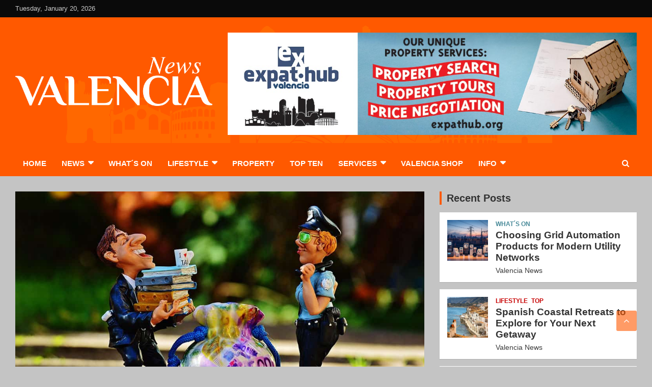

--- FILE ---
content_type: text/html; charset=UTF-8
request_url: https://valencian.es/declaration-of-overseas-assets-in-spain/
body_size: 25212
content:
<!doctype html><html lang="en-GB" prefix="og: https://ogp.me/ns#"><head><script data-no-optimize="1" type="f174ae196e8a5065ae212a62-text/javascript">var litespeed_docref=sessionStorage.getItem("litespeed_docref");litespeed_docref&&(Object.defineProperty(document,"referrer",{get:function(){return litespeed_docref}}),sessionStorage.removeItem("litespeed_docref"));</script> <meta charset="UTF-8"><meta name="viewport" content="width=device-width, initial-scale=1, shrink-to-fit=no"><link rel="profile" href="https://gmpg.org/xfn/11"><style>img:is([sizes="auto" i], [sizes^="auto," i]) { contain-intrinsic-size: 3000px 1500px }</style><title>Declaration Of Overseas Assets In Spain Unlawful According To The EU - Valencian</title><meta name="description" content="The European Court of Justice ruled that the demand for the declaration of overseas assets in Spain is illegal, and that the harsh penalties imposed by Spanish law could stifle the free movement of goods across the EU."/><meta name="robots" content="follow, index, max-snippet:-1, max-video-preview:-1, max-image-preview:large"/><link rel="canonical" href="https://valencian.es/declaration-of-overseas-assets-in-spain/" /><meta property="og:locale" content="en_GB" /><meta property="og:type" content="article" /><meta property="og:title" content="Declaration Of Overseas Assets In Spain Unlawful According To The EU - Valencian" /><meta property="og:description" content="The European Court of Justice ruled that the demand for the declaration of overseas assets in Spain is illegal, and that the harsh penalties imposed by Spanish law could stifle the free movement of goods across the EU." /><meta property="og:url" content="https://valencian.es/declaration-of-overseas-assets-in-spain/" /><meta property="og:site_name" content="Valencian" /><meta property="article:publisher" content="https://www.facebook.com/TheValencian" /><meta property="article:section" content="Newsfeed" /><meta property="og:updated_time" content="2022-05-27T13:47:43+01:00" /><meta property="og:image" content="https://valencian.es/wp-content/uploads/2022/01/declaration-of-overseas-assets-in-spain.jpg" /><meta property="og:image:secure_url" content="https://valencian.es/wp-content/uploads/2022/01/declaration-of-overseas-assets-in-spain.jpg" /><meta property="og:image:width" content="1200" /><meta property="og:image:height" content="628" /><meta property="og:image:alt" content="declaration of overseas assets in spain" /><meta property="og:image:type" content="image/jpeg" /><meta property="article:published_time" content="2022-01-29T11:31:01+01:00" /><meta property="article:modified_time" content="2022-05-27T13:47:43+01:00" /><meta name="twitter:card" content="summary_large_image" /><meta name="twitter:title" content="Declaration Of Overseas Assets In Spain Unlawful According To The EU - Valencian" /><meta name="twitter:description" content="The European Court of Justice ruled that the demand for the declaration of overseas assets in Spain is illegal, and that the harsh penalties imposed by Spanish law could stifle the free movement of goods across the EU." /><meta name="twitter:site" content="@https://twitter.com/ValencianThe" /><meta name="twitter:creator" content="@https://twitter.com/ValencianThe" /><meta name="twitter:image" content="https://valencian.es/wp-content/uploads/2022/01/declaration-of-overseas-assets-in-spain.jpg" /><meta name="twitter:label1" content="Written by" /><meta name="twitter:data1" content="Valencia News" /><meta name="twitter:label2" content="Time to read" /><meta name="twitter:data2" content="2 minutes" /> <script type="application/ld+json" class="rank-math-schema">{"@context":"https://schema.org","@graph":[{"@type":"Place","@id":"https://valencian.es/#place","address":{"@type":"PostalAddress","streetAddress":"Calle Pintor Zari\u00f1ena 5","addressLocality":"Valencia","addressRegion":"Valencia","postalCode":"46003","addressCountry":"Spain"}},{"@type":["NewsMediaOrganization","Organization"],"@id":"https://valencian.es/#organization","name":"The Valencian","url":"https://valencian.es","sameAs":["https://www.facebook.com/TheValencian","https://twitter.com/https://twitter.com/ValencianThe"],"email":"thevalencianmag@gmail.com","address":{"@type":"PostalAddress","streetAddress":"Calle Pintor Zari\u00f1ena 5","addressLocality":"Valencia","addressRegion":"Valencia","postalCode":"46003","addressCountry":"Spain"},"logo":{"@type":"ImageObject","@id":"https://valencian.es/#logo","url":"https://valencian.es/wp-content/uploads/2021/01/cropped-cropped-icon-square-500.jpg","contentUrl":"https://valencian.es/wp-content/uploads/2021/01/cropped-cropped-icon-square-500.jpg","caption":"The Valencian","inLanguage":"en-GB"},"contactPoint":[{"@type":"ContactPoint","telephone":"+34 961477825","contactType":"customer support"}],"location":{"@id":"https://valencian.es/#place"}},{"@type":"WebSite","@id":"https://valencian.es/#website","url":"https://valencian.es","name":"The Valencian","publisher":{"@id":"https://valencian.es/#organization"},"inLanguage":"en-GB"},{"@type":"ImageObject","@id":"https://valencian.es/wp-content/uploads/2022/01/declaration-of-overseas-assets-in-spain.jpg","url":"https://valencian.es/wp-content/uploads/2022/01/declaration-of-overseas-assets-in-spain.jpg","width":"1200","height":"628","caption":"declaration of overseas assets in spain","inLanguage":"en-GB"},{"@type":"WebPage","@id":"https://valencian.es/declaration-of-overseas-assets-in-spain/#webpage","url":"https://valencian.es/declaration-of-overseas-assets-in-spain/","name":"Declaration Of Overseas Assets In Spain Unlawful According To The EU - Valencian","datePublished":"2022-01-29T11:31:01+01:00","dateModified":"2022-05-27T13:47:43+01:00","isPartOf":{"@id":"https://valencian.es/#website"},"primaryImageOfPage":{"@id":"https://valencian.es/wp-content/uploads/2022/01/declaration-of-overseas-assets-in-spain.jpg"},"inLanguage":"en-GB"},{"@type":"Person","@id":"https://valencian.es/author/valencian/","name":"Valencia News","description":"Valencian - The Latest Valencia News in English and eight other languages","url":"https://valencian.es/author/valencian/","image":{"@type":"ImageObject","@id":"https://secure.gravatar.com/avatar/ab452996d7c2cf89758f069ec81f51e3dd61a78e6a68c6f2b2728ca1b51ee44a?s=96&amp;d=mm&amp;r=g","url":"https://secure.gravatar.com/avatar/ab452996d7c2cf89758f069ec81f51e3dd61a78e6a68c6f2b2728ca1b51ee44a?s=96&amp;d=mm&amp;r=g","caption":"Valencia News","inLanguage":"en-GB"},"sameAs":["https://valencian.es"],"worksFor":{"@id":"https://valencian.es/#organization"}},{"@type":"NewsArticle","headline":"Declaration Of Overseas Assets In Spain Unlawful According To The EU - Valencian","keywords":"Declaration Of Overseas Assets In Spain","datePublished":"2022-01-29T11:31:01+01:00","dateModified":"2022-05-27T13:47:43+01:00","author":{"@id":"https://valencian.es/author/valencian/","name":"Valencia News"},"publisher":{"@id":"https://valencian.es/#organization"},"description":"The European Court of Justice ruled that the demand for the declaration of overseas assets in Spain is illegal, and that the harsh penalties imposed by Spanish law could stifle the free movement of goods across the EU.","name":"Declaration Of Overseas Assets In Spain Unlawful According To The EU - Valencian","@id":"https://valencian.es/declaration-of-overseas-assets-in-spain/#richSnippet","isPartOf":{"@id":"https://valencian.es/declaration-of-overseas-assets-in-spain/#webpage"},"image":{"@id":"https://valencian.es/wp-content/uploads/2022/01/declaration-of-overseas-assets-in-spain.jpg"},"inLanguage":"en-GB","mainEntityOfPage":{"@id":"https://valencian.es/declaration-of-overseas-assets-in-spain/#webpage"}}]}</script> <link rel='dns-prefetch' href='//stats.wp.com' /><link rel='dns-prefetch' href='//fonts.googleapis.com' /><link rel="alternate" type="application/rss+xml" title="Valencian &raquo; Feed" href="https://valencian.es/feed/" /><link rel="alternate" type="application/rss+xml" title="Valencian &raquo; Comments Feed" href="https://valencian.es/comments/feed/" /> <script type="litespeed/javascript">window._wpemojiSettings={"baseUrl":"https:\/\/s.w.org\/images\/core\/emoji\/16.0.1\/72x72\/","ext":".png","svgUrl":"https:\/\/s.w.org\/images\/core\/emoji\/16.0.1\/svg\/","svgExt":".svg","source":{"concatemoji":"https:\/\/valencian.es\/wp-includes\/js\/wp-emoji-release.min.js?ver=6.8.2"}};
/*! This file is auto-generated */
!function(s,n){var o,i,e;function c(e){try{var t={supportTests:e,timestamp:(new Date).valueOf()};sessionStorage.setItem(o,JSON.stringify(t))}catch(e){}}function p(e,t,n){e.clearRect(0,0,e.canvas.width,e.canvas.height),e.fillText(t,0,0);var t=new Uint32Array(e.getImageData(0,0,e.canvas.width,e.canvas.height).data),a=(e.clearRect(0,0,e.canvas.width,e.canvas.height),e.fillText(n,0,0),new Uint32Array(e.getImageData(0,0,e.canvas.width,e.canvas.height).data));return t.every(function(e,t){return e===a[t]})}function u(e,t){e.clearRect(0,0,e.canvas.width,e.canvas.height),e.fillText(t,0,0);for(var n=e.getImageData(16,16,1,1),a=0;a<n.data.length;a++)if(0!==n.data[a])return!1;return!0}function f(e,t,n,a){switch(t){case"flag":return n(e,"\ud83c\udff3\ufe0f\u200d\u26a7\ufe0f","\ud83c\udff3\ufe0f\u200b\u26a7\ufe0f")?!1:!n(e,"\ud83c\udde8\ud83c\uddf6","\ud83c\udde8\u200b\ud83c\uddf6")&&!n(e,"\ud83c\udff4\udb40\udc67\udb40\udc62\udb40\udc65\udb40\udc6e\udb40\udc67\udb40\udc7f","\ud83c\udff4\u200b\udb40\udc67\u200b\udb40\udc62\u200b\udb40\udc65\u200b\udb40\udc6e\u200b\udb40\udc67\u200b\udb40\udc7f");case"emoji":return!a(e,"\ud83e\udedf")}return!1}function g(e,t,n,a){var r="undefined"!=typeof WorkerGlobalScope&&self instanceof WorkerGlobalScope?new OffscreenCanvas(300,150):s.createElement("canvas"),o=r.getContext("2d",{willReadFrequently:!0}),i=(o.textBaseline="top",o.font="600 32px Arial",{});return e.forEach(function(e){i[e]=t(o,e,n,a)}),i}function t(e){var t=s.createElement("script");t.src=e,t.defer=!0,s.head.appendChild(t)}"undefined"!=typeof Promise&&(o="wpEmojiSettingsSupports",i=["flag","emoji"],n.supports={everything:!0,everythingExceptFlag:!0},e=new Promise(function(e){s.addEventListener("DOMContentLiteSpeedLoaded",e,{once:!0})}),new Promise(function(t){var n=function(){try{var e=JSON.parse(sessionStorage.getItem(o));if("object"==typeof e&&"number"==typeof e.timestamp&&(new Date).valueOf()<e.timestamp+604800&&"object"==typeof e.supportTests)return e.supportTests}catch(e){}return null}();if(!n){if("undefined"!=typeof Worker&&"undefined"!=typeof OffscreenCanvas&&"undefined"!=typeof URL&&URL.createObjectURL&&"undefined"!=typeof Blob)try{var e="postMessage("+g.toString()+"("+[JSON.stringify(i),f.toString(),p.toString(),u.toString()].join(",")+"));",a=new Blob([e],{type:"text/javascript"}),r=new Worker(URL.createObjectURL(a),{name:"wpTestEmojiSupports"});return void(r.onmessage=function(e){c(n=e.data),r.terminate(),t(n)})}catch(e){}c(n=g(i,f,p,u))}t(n)}).then(function(e){for(var t in e)n.supports[t]=e[t],n.supports.everything=n.supports.everything&&n.supports[t],"flag"!==t&&(n.supports.everythingExceptFlag=n.supports.everythingExceptFlag&&n.supports[t]);n.supports.everythingExceptFlag=n.supports.everythingExceptFlag&&!n.supports.flag,n.DOMReady=!1,n.readyCallback=function(){n.DOMReady=!0}}).then(function(){return e}).then(function(){var e;n.supports.everything||(n.readyCallback(),(e=n.source||{}).concatemoji?t(e.concatemoji):e.wpemoji&&e.twemoji&&(t(e.twemoji),t(e.wpemoji)))}))}((window,document),window._wpemojiSettings)</script> <link data-optimized="2" rel="stylesheet" href="https://valencian.es/wp-content/litespeed/css/76ec731a09344ba43c48cff9a7b92d41.css?ver=ddb6f" /><style id='wp-emoji-styles-inline-css' type='text/css'>img.wp-smiley, img.emoji {
		display: inline !important;
		border: none !important;
		box-shadow: none !important;
		height: 1em !important;
		width: 1em !important;
		margin: 0 0.07em !important;
		vertical-align: -0.1em !important;
		background: none !important;
		padding: 0 !important;
	}</style><style id='classic-theme-styles-inline-css' type='text/css'>/*! This file is auto-generated */
.wp-block-button__link{color:#fff;background-color:#32373c;border-radius:9999px;box-shadow:none;text-decoration:none;padding:calc(.667em + 2px) calc(1.333em + 2px);font-size:1.125em}.wp-block-file__button{background:#32373c;color:#fff;text-decoration:none}</style><style id='getwid-blocks-inline-css' type='text/css'>.wp-block-getwid-section .wp-block-getwid-section__wrapper .wp-block-getwid-section__inner-wrapper{max-width: 1110px;}</style><style id='global-styles-inline-css' type='text/css'>:root{--wp--preset--aspect-ratio--square: 1;--wp--preset--aspect-ratio--4-3: 4/3;--wp--preset--aspect-ratio--3-4: 3/4;--wp--preset--aspect-ratio--3-2: 3/2;--wp--preset--aspect-ratio--2-3: 2/3;--wp--preset--aspect-ratio--16-9: 16/9;--wp--preset--aspect-ratio--9-16: 9/16;--wp--preset--color--black: #000000;--wp--preset--color--cyan-bluish-gray: #abb8c3;--wp--preset--color--white: #ffffff;--wp--preset--color--pale-pink: #f78da7;--wp--preset--color--vivid-red: #cf2e2e;--wp--preset--color--luminous-vivid-orange: #ff6900;--wp--preset--color--luminous-vivid-amber: #fcb900;--wp--preset--color--light-green-cyan: #7bdcb5;--wp--preset--color--vivid-green-cyan: #00d084;--wp--preset--color--pale-cyan-blue: #8ed1fc;--wp--preset--color--vivid-cyan-blue: #0693e3;--wp--preset--color--vivid-purple: #9b51e0;--wp--preset--gradient--vivid-cyan-blue-to-vivid-purple: linear-gradient(135deg,rgba(6,147,227,1) 0%,rgb(155,81,224) 100%);--wp--preset--gradient--light-green-cyan-to-vivid-green-cyan: linear-gradient(135deg,rgb(122,220,180) 0%,rgb(0,208,130) 100%);--wp--preset--gradient--luminous-vivid-amber-to-luminous-vivid-orange: linear-gradient(135deg,rgba(252,185,0,1) 0%,rgba(255,105,0,1) 100%);--wp--preset--gradient--luminous-vivid-orange-to-vivid-red: linear-gradient(135deg,rgba(255,105,0,1) 0%,rgb(207,46,46) 100%);--wp--preset--gradient--very-light-gray-to-cyan-bluish-gray: linear-gradient(135deg,rgb(238,238,238) 0%,rgb(169,184,195) 100%);--wp--preset--gradient--cool-to-warm-spectrum: linear-gradient(135deg,rgb(74,234,220) 0%,rgb(151,120,209) 20%,rgb(207,42,186) 40%,rgb(238,44,130) 60%,rgb(251,105,98) 80%,rgb(254,248,76) 100%);--wp--preset--gradient--blush-light-purple: linear-gradient(135deg,rgb(255,206,236) 0%,rgb(152,150,240) 100%);--wp--preset--gradient--blush-bordeaux: linear-gradient(135deg,rgb(254,205,165) 0%,rgb(254,45,45) 50%,rgb(107,0,62) 100%);--wp--preset--gradient--luminous-dusk: linear-gradient(135deg,rgb(255,203,112) 0%,rgb(199,81,192) 50%,rgb(65,88,208) 100%);--wp--preset--gradient--pale-ocean: linear-gradient(135deg,rgb(255,245,203) 0%,rgb(182,227,212) 50%,rgb(51,167,181) 100%);--wp--preset--gradient--electric-grass: linear-gradient(135deg,rgb(202,248,128) 0%,rgb(113,206,126) 100%);--wp--preset--gradient--midnight: linear-gradient(135deg,rgb(2,3,129) 0%,rgb(40,116,252) 100%);--wp--preset--font-size--small: 13px;--wp--preset--font-size--medium: 20px;--wp--preset--font-size--large: 36px;--wp--preset--font-size--x-large: 42px;--wp--preset--spacing--20: 0.44rem;--wp--preset--spacing--30: 0.67rem;--wp--preset--spacing--40: 1rem;--wp--preset--spacing--50: 1.5rem;--wp--preset--spacing--60: 2.25rem;--wp--preset--spacing--70: 3.38rem;--wp--preset--spacing--80: 5.06rem;--wp--preset--shadow--natural: 6px 6px 9px rgba(0, 0, 0, 0.2);--wp--preset--shadow--deep: 12px 12px 50px rgba(0, 0, 0, 0.4);--wp--preset--shadow--sharp: 6px 6px 0px rgba(0, 0, 0, 0.2);--wp--preset--shadow--outlined: 6px 6px 0px -3px rgba(255, 255, 255, 1), 6px 6px rgba(0, 0, 0, 1);--wp--preset--shadow--crisp: 6px 6px 0px rgba(0, 0, 0, 1);}:where(.is-layout-flex){gap: 0.5em;}:where(.is-layout-grid){gap: 0.5em;}body .is-layout-flex{display: flex;}.is-layout-flex{flex-wrap: wrap;align-items: center;}.is-layout-flex > :is(*, div){margin: 0;}body .is-layout-grid{display: grid;}.is-layout-grid > :is(*, div){margin: 0;}:where(.wp-block-columns.is-layout-flex){gap: 2em;}:where(.wp-block-columns.is-layout-grid){gap: 2em;}:where(.wp-block-post-template.is-layout-flex){gap: 1.25em;}:where(.wp-block-post-template.is-layout-grid){gap: 1.25em;}.has-black-color{color: var(--wp--preset--color--black) !important;}.has-cyan-bluish-gray-color{color: var(--wp--preset--color--cyan-bluish-gray) !important;}.has-white-color{color: var(--wp--preset--color--white) !important;}.has-pale-pink-color{color: var(--wp--preset--color--pale-pink) !important;}.has-vivid-red-color{color: var(--wp--preset--color--vivid-red) !important;}.has-luminous-vivid-orange-color{color: var(--wp--preset--color--luminous-vivid-orange) !important;}.has-luminous-vivid-amber-color{color: var(--wp--preset--color--luminous-vivid-amber) !important;}.has-light-green-cyan-color{color: var(--wp--preset--color--light-green-cyan) !important;}.has-vivid-green-cyan-color{color: var(--wp--preset--color--vivid-green-cyan) !important;}.has-pale-cyan-blue-color{color: var(--wp--preset--color--pale-cyan-blue) !important;}.has-vivid-cyan-blue-color{color: var(--wp--preset--color--vivid-cyan-blue) !important;}.has-vivid-purple-color{color: var(--wp--preset--color--vivid-purple) !important;}.has-black-background-color{background-color: var(--wp--preset--color--black) !important;}.has-cyan-bluish-gray-background-color{background-color: var(--wp--preset--color--cyan-bluish-gray) !important;}.has-white-background-color{background-color: var(--wp--preset--color--white) !important;}.has-pale-pink-background-color{background-color: var(--wp--preset--color--pale-pink) !important;}.has-vivid-red-background-color{background-color: var(--wp--preset--color--vivid-red) !important;}.has-luminous-vivid-orange-background-color{background-color: var(--wp--preset--color--luminous-vivid-orange) !important;}.has-luminous-vivid-amber-background-color{background-color: var(--wp--preset--color--luminous-vivid-amber) !important;}.has-light-green-cyan-background-color{background-color: var(--wp--preset--color--light-green-cyan) !important;}.has-vivid-green-cyan-background-color{background-color: var(--wp--preset--color--vivid-green-cyan) !important;}.has-pale-cyan-blue-background-color{background-color: var(--wp--preset--color--pale-cyan-blue) !important;}.has-vivid-cyan-blue-background-color{background-color: var(--wp--preset--color--vivid-cyan-blue) !important;}.has-vivid-purple-background-color{background-color: var(--wp--preset--color--vivid-purple) !important;}.has-black-border-color{border-color: var(--wp--preset--color--black) !important;}.has-cyan-bluish-gray-border-color{border-color: var(--wp--preset--color--cyan-bluish-gray) !important;}.has-white-border-color{border-color: var(--wp--preset--color--white) !important;}.has-pale-pink-border-color{border-color: var(--wp--preset--color--pale-pink) !important;}.has-vivid-red-border-color{border-color: var(--wp--preset--color--vivid-red) !important;}.has-luminous-vivid-orange-border-color{border-color: var(--wp--preset--color--luminous-vivid-orange) !important;}.has-luminous-vivid-amber-border-color{border-color: var(--wp--preset--color--luminous-vivid-amber) !important;}.has-light-green-cyan-border-color{border-color: var(--wp--preset--color--light-green-cyan) !important;}.has-vivid-green-cyan-border-color{border-color: var(--wp--preset--color--vivid-green-cyan) !important;}.has-pale-cyan-blue-border-color{border-color: var(--wp--preset--color--pale-cyan-blue) !important;}.has-vivid-cyan-blue-border-color{border-color: var(--wp--preset--color--vivid-cyan-blue) !important;}.has-vivid-purple-border-color{border-color: var(--wp--preset--color--vivid-purple) !important;}.has-vivid-cyan-blue-to-vivid-purple-gradient-background{background: var(--wp--preset--gradient--vivid-cyan-blue-to-vivid-purple) !important;}.has-light-green-cyan-to-vivid-green-cyan-gradient-background{background: var(--wp--preset--gradient--light-green-cyan-to-vivid-green-cyan) !important;}.has-luminous-vivid-amber-to-luminous-vivid-orange-gradient-background{background: var(--wp--preset--gradient--luminous-vivid-amber-to-luminous-vivid-orange) !important;}.has-luminous-vivid-orange-to-vivid-red-gradient-background{background: var(--wp--preset--gradient--luminous-vivid-orange-to-vivid-red) !important;}.has-very-light-gray-to-cyan-bluish-gray-gradient-background{background: var(--wp--preset--gradient--very-light-gray-to-cyan-bluish-gray) !important;}.has-cool-to-warm-spectrum-gradient-background{background: var(--wp--preset--gradient--cool-to-warm-spectrum) !important;}.has-blush-light-purple-gradient-background{background: var(--wp--preset--gradient--blush-light-purple) !important;}.has-blush-bordeaux-gradient-background{background: var(--wp--preset--gradient--blush-bordeaux) !important;}.has-luminous-dusk-gradient-background{background: var(--wp--preset--gradient--luminous-dusk) !important;}.has-pale-ocean-gradient-background{background: var(--wp--preset--gradient--pale-ocean) !important;}.has-electric-grass-gradient-background{background: var(--wp--preset--gradient--electric-grass) !important;}.has-midnight-gradient-background{background: var(--wp--preset--gradient--midnight) !important;}.has-small-font-size{font-size: var(--wp--preset--font-size--small) !important;}.has-medium-font-size{font-size: var(--wp--preset--font-size--medium) !important;}.has-large-font-size{font-size: var(--wp--preset--font-size--large) !important;}.has-x-large-font-size{font-size: var(--wp--preset--font-size--x-large) !important;}
:where(.wp-block-post-template.is-layout-flex){gap: 1.25em;}:where(.wp-block-post-template.is-layout-grid){gap: 1.25em;}
:where(.wp-block-columns.is-layout-flex){gap: 2em;}:where(.wp-block-columns.is-layout-grid){gap: 2em;}
:root :where(.wp-block-pullquote){font-size: 1.5em;line-height: 1.6;}</style> <script type="litespeed/javascript" data-src="https://valencian.es/wp-includes/js/jquery/jquery.min.js?ver=3.7.1" id="jquery-core-js"></script> <!--[if lt IE 9]> <script type="text/javascript" src="https://valencian.es/wp-content/themes/newscard-pro/assets/js/html5.js?ver=3.7.3" id="html5-js"></script> <![endif]--><link rel="https://api.w.org/" href="https://valencian.es/wp-json/" /><link rel="alternate" title="JSON" type="application/json" href="https://valencian.es/wp-json/wp/v2/posts/6222" /><link rel="EditURI" type="application/rsd+xml" title="RSD" href="https://valencian.es/xmlrpc.php?rsd" /><meta name="generator" content="WordPress 6.8.2" /><link rel='shortlink' href='https://valencian.es/?p=6222' /><link rel="alternate" title="oEmbed (JSON)" type="application/json+oembed" href="https://valencian.es/wp-json/oembed/1.0/embed?url=https%3A%2F%2Fvalencian.es%2Fdeclaration-of-overseas-assets-in-spain%2F" /><link rel="alternate" title="oEmbed (XML)" type="text/xml+oembed" href="https://valencian.es/wp-json/oembed/1.0/embed?url=https%3A%2F%2Fvalencian.es%2Fdeclaration-of-overseas-assets-in-spain%2F&#038;format=xml" /><style>img#wpstats{display:none}</style><style type="text/css">@media (min-width: 768px) {
				}
		/* Color Scheme > links */
			::selection {
				background-color: #ff5900;
				color: #fff;
			}
			::-moz-selection {
				background-color: #ff5900;
				color: #fff;
			}
			a,
			a:hover,
			a:focus,
			a:active,
			.site-title a:hover,
			.site-title a:focus,
			.site-title a:active,
			.top-stories-bar .top-stories-lists .marquee a:hover,
			.entry-title a:hover,
			.entry-title a:focus,
			.entry-title a:active,
			.post-boxed .entry-title a:hover,
			.site-footer .widget-area .post-boxed .entry-title a:hover,
			.entry-meta a:hover,
			.entry-meta a:focus,
			.post-boxed .entry-meta a:hover,
			.site-footer .widget-area .post-boxed .entry-meta a:hover,
			.entry-meta .tag-links a,
			.nav-links a:hover,
			.widget ul li a:hover,
			.comment-metadata a.comment-edit-link,
			.widget_tag_cloud a:hover,
			.widget_categories .current-cat a,
			.widget_nav_menu ul li.current_page_item > a,
			.widget_nav_menu ul li.current_page_ancestor > a,
			.widget_nav_menu ul li.current-menu-item > a,
			.widget_nav_menu ul li.current-menu-ancestor > a,
			.widget_pages ul li.current_page_item > a,
			.widget_pages ul li.current_page_ancestor > a,
			.woocommerce.widget_product_categories ul.product-categories .cat-parent > a,
			.woocommerce.widget_product_categories ul.product-categories .current-cat a,
			.woocommerce .star-rating,
			.woocommerce .star-rating:before {
				color: #ff5900;
			}
		/* Color Scheme > Navigation */
			.navigation-bar {
				background-color: #ff5900;
			}
			.main-navigation .dropdown-menu a:hover,
			.main-navigation .dropdown-menu a.current-menu-item,
			.main-navigation li ul li:hover > a,
			.main-navigation li ul li.current-menu-item > a,
			.main-navigation li ul li.current-menu-ancestor > a,
			.main-navigation ul li li.current_page_item > a,
			.main-navigation li ul li.current_page_ancestor > a {
				color: #ff5900;
			}
			@media (max-width: 991px) {
				.main-navigation ul li.current_page_item > a,
				.main-navigation ul li.current_page_ancestor > a,
				.main-navigation ul li.current-menu-item > a,
				.main-navigation ul li.current-menu-ancestor > a,
				.main-navigation ul li a:hover,
				.main-navigation ul li a:focus,
				.main-navigation ul li.show > a,
				.main-navigation ul li:hover > a,
				.main-navigation .dropdown-menu a:hover,
				.main-navigation .dropdown-menu a.current-menu-item,
				.main-navigation li ul li:hover > a,
				.main-navigation li ul li.current-menu-item > a,
				.main-navigation li ul li.current-menu-ancestor > a,
				.main-navigation ul li li.current_page_item > a,
				.main-navigation li ul li.current_page_ancestor > a {
					color: #ff5900;
				}
			}
		/* Color Scheme > Buttons */
			.btn-theme,
			.btn-outline-theme:hover,
			.btn-outline-info:not(:disabled):not(.disabled).active,
			.btn-outline-info:not(:disabled):not(.disabled):active,
			.show > .btn-outline-info.dropdown-toggle,
			input[type="reset"],
			input[type="button"],
			input[type="submit"],
			button[type="submit"],
			.back-to-top a,
			#bbpress-forums button,
			div.bbp-submit-wrapper button,
			.bbp_widget_login .button,
			.navigation.pagination .current,
			.navigation.pagination a:hover,
			.page-links span,
			.page-links a:hover span,
			.woocommerce #respond input#submit,
			.woocommerce a.button,
			.woocommerce button.button,
			.woocommerce input.button,
			.woocommerce #respond input#submit.alt,
			.woocommerce a.button.alt,
			.woocommerce button.button.alt,
			.woocommerce input.button.alt,
			.woocommerce-cart .wc-proceed-to-checkout a.checkout-button,
			.woocommerce input.button:disabled,
			.woocommerce input.button:disabled[disabled],
			.woocommerce input.button:disabled:hover,
			.woocommerce input.button:disabled[disabled]:hover,
			.woocommerce button.button:disabled,
			.woocommerce button.button:disabled[disabled],
			.woocommerce button.button.alt.disabled,
			.woocommerce button.button.alt.disabled:hover,
			.woocommerce span.onsale,
			.woocommerce .widget_price_filter .ui-slider .ui-slider-range,
			.woocommerce .widget_price_filter .ui-slider .ui-slider-handle {
				background-color: #ff5900;
			}
			.btn-outline-theme {
				border-color: #ff5900;
			}
			.btn-outline-theme,
			.navigation.post-navigation .nav-links a:hover {
				color: #ff5900;
			}
		/* Color Scheme > Elements */
			.theme-color,
			.format-quote blockquote:before {
				color: #ff5900;
			}
			.theme-bg-color,
			.post.sticky .entry-header:before {
				background-color: #ff5900;
			}
			.stories-title,
			.widget-title {
				border-color: #ff5900;
			}
		/* Elements Color > Top Bar */
			.info-bar {
				background-color: #0a0a0a;
			}
		/* Elements Color > Site Title */
			.navbar {
				background-color: #0f0f0f;
			}
		/* Elements Color > Top Stories Flash */
			.top-stories-bar .top-stories-label .flash-icon {
				background-color: #ff5900;
			}
			.top-stories-bar .top-stories-label .flash-icon:before,
			.top-stories-bar .top-stories-label .flash-icon:after {
				border-color: #ff5900;
			}
		/* Elements Color > Footer Widget Area */
			.site-footer .widget-area {
				background-color: #0f0f0f;
			}
		/* Elements Color > Footer Info */
			.site-info {
				background-color: #0a0a0a;
			}
		/* Category Color > Art */
				.entry-meta .cat-links a.cat-links-49,
				.entry-meta .cat-links a.cat-links-49:hover,
				.post-boxed .entry-meta .cat-links a.cat-links-49,
				.post-boxed .entry-meta .cat-links a.cat-links-49:hover,
				.site-footer .widget-area .post-boxed .entry-meta .cat-links a.cat-links-49,
				.site-footer .widget-area .post-boxed .entry-meta .cat-links a.cat-links-49:hover {
					color: #919900;
				}
				.post-img-wrap .entry-meta .cat-links a.cat-links-49,
				.post-img-wrap .entry-meta .cat-links a.cat-links-49:hover,
				.post-boxed .post-img-wrap .entry-meta .cat-links a.cat-links-49,
				.post-boxed .post-img-wrap .entry-meta .cat-links a.cat-links-49:hover,
				.post-block .post-img-wrap + .entry-header .entry-meta .cat-links a.cat-links-49,
				.post-block .post-img-wrap + .entry-header .entry-meta .cat-links a.cat-links-49:hover,
				.site-footer .widget-area .post-boxed .post-img-wrap .entry-meta .cat-links a.cat-links-49,
				.site-footer .widget-area .post-boxed .post-img-wrap .entry-meta .cat-links a.cat-links-49:hover,
				.site-footer .widget-area .post-block .post-img-wrap + .entry-header .entry-meta .cat-links a.cat-links-49,
				.site-footer .widget-area .post-block .post-img-wrap + .entry-header .entry-meta .cat-links a.cat-links-49:hover {
					background-color: #919900;
					color: #fff;
				}
			/* Category Color > Business */
				.entry-meta .cat-links a.cat-links-4,
				.entry-meta .cat-links a.cat-links-4:hover,
				.post-boxed .entry-meta .cat-links a.cat-links-4,
				.post-boxed .entry-meta .cat-links a.cat-links-4:hover,
				.site-footer .widget-area .post-boxed .entry-meta .cat-links a.cat-links-4,
				.site-footer .widget-area .post-boxed .entry-meta .cat-links a.cat-links-4:hover {
					color: #545454;
				}
				.post-img-wrap .entry-meta .cat-links a.cat-links-4,
				.post-img-wrap .entry-meta .cat-links a.cat-links-4:hover,
				.post-boxed .post-img-wrap .entry-meta .cat-links a.cat-links-4,
				.post-boxed .post-img-wrap .entry-meta .cat-links a.cat-links-4:hover,
				.post-block .post-img-wrap + .entry-header .entry-meta .cat-links a.cat-links-4,
				.post-block .post-img-wrap + .entry-header .entry-meta .cat-links a.cat-links-4:hover,
				.site-footer .widget-area .post-boxed .post-img-wrap .entry-meta .cat-links a.cat-links-4,
				.site-footer .widget-area .post-boxed .post-img-wrap .entry-meta .cat-links a.cat-links-4:hover,
				.site-footer .widget-area .post-block .post-img-wrap + .entry-header .entry-meta .cat-links a.cat-links-4,
				.site-footer .widget-area .post-block .post-img-wrap + .entry-header .entry-meta .cat-links a.cat-links-4:hover {
					background-color: #545454;
					color: #fff;
				}
			/* Category Color > Comunidad */
				.entry-meta .cat-links a.cat-links-21,
				.entry-meta .cat-links a.cat-links-21:hover,
				.post-boxed .entry-meta .cat-links a.cat-links-21,
				.post-boxed .entry-meta .cat-links a.cat-links-21:hover,
				.site-footer .widget-area .post-boxed .entry-meta .cat-links a.cat-links-21,
				.site-footer .widget-area .post-boxed .entry-meta .cat-links a.cat-links-21:hover {
					color: #00bdc4;
				}
				.post-img-wrap .entry-meta .cat-links a.cat-links-21,
				.post-img-wrap .entry-meta .cat-links a.cat-links-21:hover,
				.post-boxed .post-img-wrap .entry-meta .cat-links a.cat-links-21,
				.post-boxed .post-img-wrap .entry-meta .cat-links a.cat-links-21:hover,
				.post-block .post-img-wrap + .entry-header .entry-meta .cat-links a.cat-links-21,
				.post-block .post-img-wrap + .entry-header .entry-meta .cat-links a.cat-links-21:hover,
				.site-footer .widget-area .post-boxed .post-img-wrap .entry-meta .cat-links a.cat-links-21,
				.site-footer .widget-area .post-boxed .post-img-wrap .entry-meta .cat-links a.cat-links-21:hover,
				.site-footer .widget-area .post-block .post-img-wrap + .entry-header .entry-meta .cat-links a.cat-links-21,
				.site-footer .widget-area .post-block .post-img-wrap + .entry-header .entry-meta .cat-links a.cat-links-21:hover {
					background-color: #00bdc4;
					color: #fff;
				}
			/* Category Color > Cooking &amp; Dining */
				.entry-meta .cat-links a.cat-links-34,
				.entry-meta .cat-links a.cat-links-34:hover,
				.post-boxed .entry-meta .cat-links a.cat-links-34,
				.post-boxed .entry-meta .cat-links a.cat-links-34:hover,
				.site-footer .widget-area .post-boxed .entry-meta .cat-links a.cat-links-34,
				.site-footer .widget-area .post-boxed .entry-meta .cat-links a.cat-links-34:hover {
					color: #2aa000;
				}
				.post-img-wrap .entry-meta .cat-links a.cat-links-34,
				.post-img-wrap .entry-meta .cat-links a.cat-links-34:hover,
				.post-boxed .post-img-wrap .entry-meta .cat-links a.cat-links-34,
				.post-boxed .post-img-wrap .entry-meta .cat-links a.cat-links-34:hover,
				.post-block .post-img-wrap + .entry-header .entry-meta .cat-links a.cat-links-34,
				.post-block .post-img-wrap + .entry-header .entry-meta .cat-links a.cat-links-34:hover,
				.site-footer .widget-area .post-boxed .post-img-wrap .entry-meta .cat-links a.cat-links-34,
				.site-footer .widget-area .post-boxed .post-img-wrap .entry-meta .cat-links a.cat-links-34:hover,
				.site-footer .widget-area .post-block .post-img-wrap + .entry-header .entry-meta .cat-links a.cat-links-34,
				.site-footer .widget-area .post-block .post-img-wrap + .entry-header .entry-meta .cat-links a.cat-links-34:hover {
					background-color: #2aa000;
					color: #fff;
				}
			/* Category Color > Culture */
				.entry-meta .cat-links a.cat-links-30,
				.entry-meta .cat-links a.cat-links-30:hover,
				.post-boxed .entry-meta .cat-links a.cat-links-30,
				.post-boxed .entry-meta .cat-links a.cat-links-30:hover,
				.site-footer .widget-area .post-boxed .entry-meta .cat-links a.cat-links-30,
				.site-footer .widget-area .post-boxed .entry-meta .cat-links a.cat-links-30:hover {
					color: #007043;
				}
				.post-img-wrap .entry-meta .cat-links a.cat-links-30,
				.post-img-wrap .entry-meta .cat-links a.cat-links-30:hover,
				.post-boxed .post-img-wrap .entry-meta .cat-links a.cat-links-30,
				.post-boxed .post-img-wrap .entry-meta .cat-links a.cat-links-30:hover,
				.post-block .post-img-wrap + .entry-header .entry-meta .cat-links a.cat-links-30,
				.post-block .post-img-wrap + .entry-header .entry-meta .cat-links a.cat-links-30:hover,
				.site-footer .widget-area .post-boxed .post-img-wrap .entry-meta .cat-links a.cat-links-30,
				.site-footer .widget-area .post-boxed .post-img-wrap .entry-meta .cat-links a.cat-links-30:hover,
				.site-footer .widget-area .post-block .post-img-wrap + .entry-header .entry-meta .cat-links a.cat-links-30,
				.site-footer .widget-area .post-block .post-img-wrap + .entry-header .entry-meta .cat-links a.cat-links-30:hover {
					background-color: #007043;
					color: #fff;
				}
			/* Category Color > Entertainment */
				.entry-meta .cat-links a.cat-links-33,
				.entry-meta .cat-links a.cat-links-33:hover,
				.post-boxed .entry-meta .cat-links a.cat-links-33,
				.post-boxed .entry-meta .cat-links a.cat-links-33:hover,
				.site-footer .widget-area .post-boxed .entry-meta .cat-links a.cat-links-33,
				.site-footer .widget-area .post-boxed .entry-meta .cat-links a.cat-links-33:hover {
					color: #ea18f2;
				}
				.post-img-wrap .entry-meta .cat-links a.cat-links-33,
				.post-img-wrap .entry-meta .cat-links a.cat-links-33:hover,
				.post-boxed .post-img-wrap .entry-meta .cat-links a.cat-links-33,
				.post-boxed .post-img-wrap .entry-meta .cat-links a.cat-links-33:hover,
				.post-block .post-img-wrap + .entry-header .entry-meta .cat-links a.cat-links-33,
				.post-block .post-img-wrap + .entry-header .entry-meta .cat-links a.cat-links-33:hover,
				.site-footer .widget-area .post-boxed .post-img-wrap .entry-meta .cat-links a.cat-links-33,
				.site-footer .widget-area .post-boxed .post-img-wrap .entry-meta .cat-links a.cat-links-33:hover,
				.site-footer .widget-area .post-block .post-img-wrap + .entry-header .entry-meta .cat-links a.cat-links-33,
				.site-footer .widget-area .post-block .post-img-wrap + .entry-header .entry-meta .cat-links a.cat-links-33:hover {
					background-color: #ea18f2;
					color: #fff;
				}
			/* Category Color > Environment */
				.entry-meta .cat-links a.cat-links-65,
				.entry-meta .cat-links a.cat-links-65:hover,
				.post-boxed .entry-meta .cat-links a.cat-links-65,
				.post-boxed .entry-meta .cat-links a.cat-links-65:hover,
				.site-footer .widget-area .post-boxed .entry-meta .cat-links a.cat-links-65,
				.site-footer .widget-area .post-boxed .entry-meta .cat-links a.cat-links-65:hover {
					color: #00820a;
				}
				.post-img-wrap .entry-meta .cat-links a.cat-links-65,
				.post-img-wrap .entry-meta .cat-links a.cat-links-65:hover,
				.post-boxed .post-img-wrap .entry-meta .cat-links a.cat-links-65,
				.post-boxed .post-img-wrap .entry-meta .cat-links a.cat-links-65:hover,
				.post-block .post-img-wrap + .entry-header .entry-meta .cat-links a.cat-links-65,
				.post-block .post-img-wrap + .entry-header .entry-meta .cat-links a.cat-links-65:hover,
				.site-footer .widget-area .post-boxed .post-img-wrap .entry-meta .cat-links a.cat-links-65,
				.site-footer .widget-area .post-boxed .post-img-wrap .entry-meta .cat-links a.cat-links-65:hover,
				.site-footer .widget-area .post-block .post-img-wrap + .entry-header .entry-meta .cat-links a.cat-links-65,
				.site-footer .widget-area .post-block .post-img-wrap + .entry-header .entry-meta .cat-links a.cat-links-65:hover {
					background-color: #00820a;
					color: #fff;
				}
			/* Category Color > Fake News */
				.entry-meta .cat-links a.cat-links-82,
				.entry-meta .cat-links a.cat-links-82:hover,
				.post-boxed .entry-meta .cat-links a.cat-links-82,
				.post-boxed .entry-meta .cat-links a.cat-links-82:hover,
				.site-footer .widget-area .post-boxed .entry-meta .cat-links a.cat-links-82,
				.site-footer .widget-area .post-boxed .entry-meta .cat-links a.cat-links-82:hover {
					color: #635b00;
				}
				.post-img-wrap .entry-meta .cat-links a.cat-links-82,
				.post-img-wrap .entry-meta .cat-links a.cat-links-82:hover,
				.post-boxed .post-img-wrap .entry-meta .cat-links a.cat-links-82,
				.post-boxed .post-img-wrap .entry-meta .cat-links a.cat-links-82:hover,
				.post-block .post-img-wrap + .entry-header .entry-meta .cat-links a.cat-links-82,
				.post-block .post-img-wrap + .entry-header .entry-meta .cat-links a.cat-links-82:hover,
				.site-footer .widget-area .post-boxed .post-img-wrap .entry-meta .cat-links a.cat-links-82,
				.site-footer .widget-area .post-boxed .post-img-wrap .entry-meta .cat-links a.cat-links-82:hover,
				.site-footer .widget-area .post-block .post-img-wrap + .entry-header .entry-meta .cat-links a.cat-links-82,
				.site-footer .widget-area .post-block .post-img-wrap + .entry-header .entry-meta .cat-links a.cat-links-82:hover {
					background-color: #635b00;
					color: #fff;
				}
			/* Category Color > Media */
				.entry-meta .cat-links a.cat-links-32,
				.entry-meta .cat-links a.cat-links-32:hover,
				.post-boxed .entry-meta .cat-links a.cat-links-32,
				.post-boxed .entry-meta .cat-links a.cat-links-32:hover,
				.site-footer .widget-area .post-boxed .entry-meta .cat-links a.cat-links-32,
				.site-footer .widget-area .post-boxed .entry-meta .cat-links a.cat-links-32:hover {
					color: #7500fc;
				}
				.post-img-wrap .entry-meta .cat-links a.cat-links-32,
				.post-img-wrap .entry-meta .cat-links a.cat-links-32:hover,
				.post-boxed .post-img-wrap .entry-meta .cat-links a.cat-links-32,
				.post-boxed .post-img-wrap .entry-meta .cat-links a.cat-links-32:hover,
				.post-block .post-img-wrap + .entry-header .entry-meta .cat-links a.cat-links-32,
				.post-block .post-img-wrap + .entry-header .entry-meta .cat-links a.cat-links-32:hover,
				.site-footer .widget-area .post-boxed .post-img-wrap .entry-meta .cat-links a.cat-links-32,
				.site-footer .widget-area .post-boxed .post-img-wrap .entry-meta .cat-links a.cat-links-32:hover,
				.site-footer .widget-area .post-block .post-img-wrap + .entry-header .entry-meta .cat-links a.cat-links-32,
				.site-footer .widget-area .post-block .post-img-wrap + .entry-header .entry-meta .cat-links a.cat-links-32:hover {
					background-color: #7500fc;
					color: #fff;
				}
			/* Category Color > Property */
				.entry-meta .cat-links a.cat-links-3,
				.entry-meta .cat-links a.cat-links-3:hover,
				.post-boxed .entry-meta .cat-links a.cat-links-3,
				.post-boxed .entry-meta .cat-links a.cat-links-3:hover,
				.site-footer .widget-area .post-boxed .entry-meta .cat-links a.cat-links-3,
				.site-footer .widget-area .post-boxed .entry-meta .cat-links a.cat-links-3:hover {
					color: #b29335;
				}
				.post-img-wrap .entry-meta .cat-links a.cat-links-3,
				.post-img-wrap .entry-meta .cat-links a.cat-links-3:hover,
				.post-boxed .post-img-wrap .entry-meta .cat-links a.cat-links-3,
				.post-boxed .post-img-wrap .entry-meta .cat-links a.cat-links-3:hover,
				.post-block .post-img-wrap + .entry-header .entry-meta .cat-links a.cat-links-3,
				.post-block .post-img-wrap + .entry-header .entry-meta .cat-links a.cat-links-3:hover,
				.site-footer .widget-area .post-boxed .post-img-wrap .entry-meta .cat-links a.cat-links-3,
				.site-footer .widget-area .post-boxed .post-img-wrap .entry-meta .cat-links a.cat-links-3:hover,
				.site-footer .widget-area .post-block .post-img-wrap + .entry-header .entry-meta .cat-links a.cat-links-3,
				.site-footer .widget-area .post-block .post-img-wrap + .entry-header .entry-meta .cat-links a.cat-links-3:hover {
					background-color: #b29335;
					color: #fff;
				}
			/* Category Color > Spain */
				.entry-meta .cat-links a.cat-links-11,
				.entry-meta .cat-links a.cat-links-11:hover,
				.post-boxed .entry-meta .cat-links a.cat-links-11,
				.post-boxed .entry-meta .cat-links a.cat-links-11:hover,
				.site-footer .widget-area .post-boxed .entry-meta .cat-links a.cat-links-11,
				.site-footer .widget-area .post-boxed .entry-meta .cat-links a.cat-links-11:hover {
					color: #070377;
				}
				.post-img-wrap .entry-meta .cat-links a.cat-links-11,
				.post-img-wrap .entry-meta .cat-links a.cat-links-11:hover,
				.post-boxed .post-img-wrap .entry-meta .cat-links a.cat-links-11,
				.post-boxed .post-img-wrap .entry-meta .cat-links a.cat-links-11:hover,
				.post-block .post-img-wrap + .entry-header .entry-meta .cat-links a.cat-links-11,
				.post-block .post-img-wrap + .entry-header .entry-meta .cat-links a.cat-links-11:hover,
				.site-footer .widget-area .post-boxed .post-img-wrap .entry-meta .cat-links a.cat-links-11,
				.site-footer .widget-area .post-boxed .post-img-wrap .entry-meta .cat-links a.cat-links-11:hover,
				.site-footer .widget-area .post-block .post-img-wrap + .entry-header .entry-meta .cat-links a.cat-links-11,
				.site-footer .widget-area .post-block .post-img-wrap + .entry-header .entry-meta .cat-links a.cat-links-11:hover {
					background-color: #070377;
					color: #fff;
				}
			/* Category Color > Tech */
				.entry-meta .cat-links a.cat-links-63,
				.entry-meta .cat-links a.cat-links-63:hover,
				.post-boxed .entry-meta .cat-links a.cat-links-63,
				.post-boxed .entry-meta .cat-links a.cat-links-63:hover,
				.site-footer .widget-area .post-boxed .entry-meta .cat-links a.cat-links-63,
				.site-footer .widget-area .post-boxed .entry-meta .cat-links a.cat-links-63:hover {
					color: #00dd0b;
				}
				.post-img-wrap .entry-meta .cat-links a.cat-links-63,
				.post-img-wrap .entry-meta .cat-links a.cat-links-63:hover,
				.post-boxed .post-img-wrap .entry-meta .cat-links a.cat-links-63,
				.post-boxed .post-img-wrap .entry-meta .cat-links a.cat-links-63:hover,
				.post-block .post-img-wrap + .entry-header .entry-meta .cat-links a.cat-links-63,
				.post-block .post-img-wrap + .entry-header .entry-meta .cat-links a.cat-links-63:hover,
				.site-footer .widget-area .post-boxed .post-img-wrap .entry-meta .cat-links a.cat-links-63,
				.site-footer .widget-area .post-boxed .post-img-wrap .entry-meta .cat-links a.cat-links-63:hover,
				.site-footer .widget-area .post-block .post-img-wrap + .entry-header .entry-meta .cat-links a.cat-links-63,
				.site-footer .widget-area .post-block .post-img-wrap + .entry-header .entry-meta .cat-links a.cat-links-63:hover {
					background-color: #00dd0b;
					color: #fff;
				}
			/* Category Color > Top Ten */
				.entry-meta .cat-links a.cat-links-22,
				.entry-meta .cat-links a.cat-links-22:hover,
				.post-boxed .entry-meta .cat-links a.cat-links-22,
				.post-boxed .entry-meta .cat-links a.cat-links-22:hover,
				.site-footer .widget-area .post-boxed .entry-meta .cat-links a.cat-links-22,
				.site-footer .widget-area .post-boxed .entry-meta .cat-links a.cat-links-22:hover {
					color: #ff5900;
				}
				.post-img-wrap .entry-meta .cat-links a.cat-links-22,
				.post-img-wrap .entry-meta .cat-links a.cat-links-22:hover,
				.post-boxed .post-img-wrap .entry-meta .cat-links a.cat-links-22,
				.post-boxed .post-img-wrap .entry-meta .cat-links a.cat-links-22:hover,
				.post-block .post-img-wrap + .entry-header .entry-meta .cat-links a.cat-links-22,
				.post-block .post-img-wrap + .entry-header .entry-meta .cat-links a.cat-links-22:hover,
				.site-footer .widget-area .post-boxed .post-img-wrap .entry-meta .cat-links a.cat-links-22,
				.site-footer .widget-area .post-boxed .post-img-wrap .entry-meta .cat-links a.cat-links-22:hover,
				.site-footer .widget-area .post-block .post-img-wrap + .entry-header .entry-meta .cat-links a.cat-links-22,
				.site-footer .widget-area .post-block .post-img-wrap + .entry-header .entry-meta .cat-links a.cat-links-22:hover {
					background-color: #ff5900;
					color: #fff;
				}
			/* Category Color > Travel */
				.entry-meta .cat-links a.cat-links-6,
				.entry-meta .cat-links a.cat-links-6:hover,
				.post-boxed .entry-meta .cat-links a.cat-links-6,
				.post-boxed .entry-meta .cat-links a.cat-links-6:hover,
				.site-footer .widget-area .post-boxed .entry-meta .cat-links a.cat-links-6,
				.site-footer .widget-area .post-boxed .entry-meta .cat-links a.cat-links-6:hover {
					color: #1a6300;
				}
				.post-img-wrap .entry-meta .cat-links a.cat-links-6,
				.post-img-wrap .entry-meta .cat-links a.cat-links-6:hover,
				.post-boxed .post-img-wrap .entry-meta .cat-links a.cat-links-6,
				.post-boxed .post-img-wrap .entry-meta .cat-links a.cat-links-6:hover,
				.post-block .post-img-wrap + .entry-header .entry-meta .cat-links a.cat-links-6,
				.post-block .post-img-wrap + .entry-header .entry-meta .cat-links a.cat-links-6:hover,
				.site-footer .widget-area .post-boxed .post-img-wrap .entry-meta .cat-links a.cat-links-6,
				.site-footer .widget-area .post-boxed .post-img-wrap .entry-meta .cat-links a.cat-links-6:hover,
				.site-footer .widget-area .post-block .post-img-wrap + .entry-header .entry-meta .cat-links a.cat-links-6,
				.site-footer .widget-area .post-block .post-img-wrap + .entry-header .entry-meta .cat-links a.cat-links-6:hover {
					background-color: #1a6300;
					color: #fff;
				}
			/* Category Color > Valencia News */
				.entry-meta .cat-links a.cat-links-8,
				.entry-meta .cat-links a.cat-links-8:hover,
				.post-boxed .entry-meta .cat-links a.cat-links-8,
				.post-boxed .entry-meta .cat-links a.cat-links-8:hover,
				.site-footer .widget-area .post-boxed .entry-meta .cat-links a.cat-links-8,
				.site-footer .widget-area .post-boxed .entry-meta .cat-links a.cat-links-8:hover {
					color: #d86500;
				}
				.post-img-wrap .entry-meta .cat-links a.cat-links-8,
				.post-img-wrap .entry-meta .cat-links a.cat-links-8:hover,
				.post-boxed .post-img-wrap .entry-meta .cat-links a.cat-links-8,
				.post-boxed .post-img-wrap .entry-meta .cat-links a.cat-links-8:hover,
				.post-block .post-img-wrap + .entry-header .entry-meta .cat-links a.cat-links-8,
				.post-block .post-img-wrap + .entry-header .entry-meta .cat-links a.cat-links-8:hover,
				.site-footer .widget-area .post-boxed .post-img-wrap .entry-meta .cat-links a.cat-links-8,
				.site-footer .widget-area .post-boxed .post-img-wrap .entry-meta .cat-links a.cat-links-8:hover,
				.site-footer .widget-area .post-block .post-img-wrap + .entry-header .entry-meta .cat-links a.cat-links-8,
				.site-footer .widget-area .post-block .post-img-wrap + .entry-header .entry-meta .cat-links a.cat-links-8:hover {
					background-color: #d86500;
					color: #fff;
				}
			/* Category Color > What´s On */
				.entry-meta .cat-links a.cat-links-35,
				.entry-meta .cat-links a.cat-links-35:hover,
				.post-boxed .entry-meta .cat-links a.cat-links-35,
				.post-boxed .entry-meta .cat-links a.cat-links-35:hover,
				.site-footer .widget-area .post-boxed .entry-meta .cat-links a.cat-links-35,
				.site-footer .widget-area .post-boxed .entry-meta .cat-links a.cat-links-35:hover {
					color: #488a99;
				}
				.post-img-wrap .entry-meta .cat-links a.cat-links-35,
				.post-img-wrap .entry-meta .cat-links a.cat-links-35:hover,
				.post-boxed .post-img-wrap .entry-meta .cat-links a.cat-links-35,
				.post-boxed .post-img-wrap .entry-meta .cat-links a.cat-links-35:hover,
				.post-block .post-img-wrap + .entry-header .entry-meta .cat-links a.cat-links-35,
				.post-block .post-img-wrap + .entry-header .entry-meta .cat-links a.cat-links-35:hover,
				.site-footer .widget-area .post-boxed .post-img-wrap .entry-meta .cat-links a.cat-links-35,
				.site-footer .widget-area .post-boxed .post-img-wrap .entry-meta .cat-links a.cat-links-35:hover,
				.site-footer .widget-area .post-block .post-img-wrap + .entry-header .entry-meta .cat-links a.cat-links-35,
				.site-footer .widget-area .post-block .post-img-wrap + .entry-header .entry-meta .cat-links a.cat-links-35:hover {
					background-color: #488a99;
					color: #fff;
				}
			/* Font Color > Navigation Dropdown */
			.main-navigation .dropdown-menu a,
			.main-navigation li ul a,
			.main-navigation li ul li.menu-item-has-children > a:after,
			.main-navigation li ul li.page_item_has_children > a:after {
				color: #0f0f0f;
			}
			@media (max-width: 991px) {
				.main-navigation ul li a,
				.main-navigation ul li.menu-item-has-children > a:after,
				.main-navigation li ul li.menu-item-has-children > a:after,
				.main-navigation ul li.page_item_has_children > a:after,
				.main-navigation li ul li.page_item_has_children > a:after,
				.main-navigation .dropdown-parent .dropdown-toggle {
					color: #0f0f0f;
				}
			}
		/* Font Color > Top Stories Title */
			.top-stories-bar .top-stories-label {
				color: #0f0f0f;
			}
		/* Font Color > Top Stories Posts Title */
			.top-stories-bar .top-stories-lists .marquee a {
				color: #0f0f0f;
			}
		/* Font Color > Content */
			body,
			input,
			textarea,
			select,
			pre,
			pre code,
			code,
			caption,
			blockquote:before,
			.my-info .social-profiles ul li a,
			.form-control,
			input,
			textarea,
			select,
			.post-boxed .entry-content p,
			.widget ul li a,
			.widget .badge-light,
			.widget_tag_cloud a,
			.entry-meta,
			.entry-meta a,
			.post-boxed .entry-meta, 
			.post-boxed .entry-meta a,
			.site-footer .widget-area .post-boxed .entry-meta, 
			.site-footer .widget-area .post-boxed .entry-meta a,
			.comment-metadata,
			.comment-metadata a,
			.woocommerce ul.products li.product .price,
			.woocommerce div.product p.price,
			.woocommerce div.product span.price,
			.woocommerce-page .select2-container--default .select2-selection--single .select2-selection__rendered,
			.wp-block-calendar table caption,
			.wp-block-calendar table tbody,
			.wp-block-latest-posts__post-date {
				color: #0a0a0a;
			}
			.form-control::-webkit-input-placeholder {
				color: #0a0a0a;
			}
			.form-control::-moz-placeholder {
				color: #0a0a0a;
			}
			.form-control:-ms-input-placeholder {
				color: #0a0a0a;
			}
			.form-control:-moz-placeholder {
				color: #0a0a0a;
			}
		/* Font Color > Post/Page Navigation Button */
			.navigation.post-navigation .nav-links a,
			.navigation.pagination .page-numbers,
			.page-links a span {
				color: #0f0f0f;
			}
		/* Font Color > Footer Widgets Content */
			.site-footer .widget-area,
			.site-footer caption,
			.site-footer .widget-area a,
			.site-footer .widget ul li a,
			.site-footer .widget_tag_cloud a,
			.site-footer .widget_calendar #wp-calendar caption,
			.site-footer .widget-area .newscard-widget-recent-posts .post-boxed .entry-title,
			.site-footer .widget-area .newscard-widget-recent-posts .post-boxed .entry-title a,
			.site-footer .widget-area .newscard-widget-recent-posts .post-boxed .entry-meta,
			.site-footer .widget-area .newscard-widget-recent-posts .post-boxed .entry-meta a {
				color: #ffffff;
			}
		/* Font Color > Footer Widgets Link Hover */
			.site-footer .widget ul li a:hover,
			.site-footer .widget_tag_cloud a:hover,
			.site-footer .widget_categories .current-cat a,
			.site-footer .widget_nav_menu ul li.current_page_item > a,
			.site-footer .widget_nav_menu ul li.current_page_ancestor > a,
			.site-footer .widget_nav_menu ul li.current-menu-item > a,
			.site-footer .widget_nav_menu ul li.current-menu-ancestor > a,
			.site-footer .widget_pages ul li.current_page_item > a,
			.site-footer .widget_pages ul li.current_page_ancestor > a,
			.site-footer .widget-area .newscard-widget-recent-posts .post-boxed .entry-title a:hover,
			.site-footer .widget-area .newscard-widget-recent-posts .post-boxed .entry-meta a:hover {
				color: #ff5900;
			}
		/* Font Color > Footer Site Info Link */
			.site-info a,
			.site-info a:hover {
				color: #ffffff;
			}</style><link rel="preload" href="https://valencian.es/wp-content/plugins/wordpress-popup/assets/hustle-ui/fonts/hustle-icons-font.woff2" as="font" type="font/woff2" crossorigin><style type="text/css">.site-title,
			.site-description {
				position: absolute;
				clip: rect(1px, 1px, 1px, 1px);
			}</style><style type="text/css" id="custom-background-css">body.custom-background { background-color: #c4c4c4; }</style><style id="hustle-module-2-0-styles" class="hustle-module-styles hustle-module-styles-2">.hustle-ui.module_id_2 .hustle-popup-content {max-width: 800px;} .hustle-ui.module_id_2  {padding-right: 15px;padding-left: 15px;}.hustle-ui.module_id_2  .hustle-popup-content .hustle-info,.hustle-ui.module_id_2  .hustle-popup-content .hustle-optin {padding-top: 0px;padding-bottom: 0px;}@media screen and (min-width: 783px) {.hustle-ui:not(.hustle-size--small).module_id_2  {padding-right: 15px;padding-left: 15px;}.hustle-ui:not(.hustle-size--small).module_id_2  .hustle-popup-content .hustle-info,.hustle-ui:not(.hustle-size--small).module_id_2  .hustle-popup-content .hustle-optin {padding-top: 0px;padding-bottom: 0px;}} .hustle-ui.module_id_2 .hustle-layout {margin: 0px 0px 0px 0px;padding: 0px 0px 0px 0px;border-width: 0px 0px 0px 0px;border-style: solid;border-color: rgba(0,0,0,0);border-radius: 0px 0px 0px 0px;overflow: hidden;background-color: #ffffff;-moz-box-shadow: 0px 0px 0px 0px rgba(0,0,0,0);-webkit-box-shadow: 0px 0px 0px 0px rgba(0,0,0,0);box-shadow: 0px 0px 0px 0px rgba(0,0,0,0);}@media screen and (min-width: 783px) {.hustle-ui:not(.hustle-size--small).module_id_2 .hustle-layout {margin: 0px 0px 0px 0px;padding: 0px 0px 0px 0px;border-width: 0px 0px 0px 0px;border-style: solid;border-radius: 0px 0px 0px 0px;-moz-box-shadow: 0px 0px 0px 0px rgba(0,0,0,0);-webkit-box-shadow: 0px 0px 0px 0px rgba(0,0,0,0);box-shadow: 0px 0px 0px 0px rgba(0,0,0,0);}} .hustle-ui.module_id_2 .hustle-layout .hustle-layout-content {padding: 0px 0px 0px 0px;border-width: 0px 0px 0px 0px;border-style: solid;border-radius: 0px 0px 0px 0px;border-color: rgba(0,0,0,0);background-color: rgba(0,0,0,0);-moz-box-shadow: 0px 0px 0px 0px rgba(0,0,0,0);-webkit-box-shadow: 0px 0px 0px 0px rgba(0,0,0,0);box-shadow: 0px 0px 0px 0px rgba(0,0,0,0);}.hustle-ui.module_id_2 .hustle-main-wrapper {position: relative;padding:32px 0 0;}@media screen and (min-width: 783px) {.hustle-ui:not(.hustle-size--small).module_id_2 .hustle-layout .hustle-layout-content {padding: 0px 0px 0px 0px;border-width: 0px 0px 0px 0px;border-style: solid;border-radius: 0px 0px 0px 0px;-moz-box-shadow: 0px 0px 0px 0px rgba(0,0,0,0);-webkit-box-shadow: 0px 0px 0px 0px rgba(0,0,0,0);box-shadow: 0px 0px 0px 0px rgba(0,0,0,0);}}@media screen and (min-width: 783px) {.hustle-ui:not(.hustle-size--small).module_id_2 .hustle-main-wrapper {padding:32px 0 0;}}.hustle-ui.module_id_2 .hustle-layout .hustle-image {background-color: #fcf7ed;}.hustle-ui.module_id_2 .hustle-layout .hustle-image {height: 275px;overflow: hidden;}@media screen and (min-width: 783px) {.hustle-ui:not(.hustle-size--small).module_id_2 .hustle-layout .hustle-image {max-width: 50%;height: auto;min-height: 0;-webkit-box-flex: 0;-ms-flex: 0 0 50%;flex: 0 0 50%;}}.hustle-ui.module_id_2 .hustle-layout .hustle-image img {width: 100%;max-width: unset;height: 100%;display: block;position: absolute;object-fit: cover;-ms-interpolation-mode: bicubic;}@media all and (-ms-high-contrast: none), (-ms-high-contrast: active) {.hustle-ui.module_id_2 .hustle-layout .hustle-image img {width: auto;max-width: unset;height: auto;max-height: unset;}}@media screen and (min-width: 783px) {.hustle-ui:not(.hustle-size--small).module_id_2 .hustle-layout .hustle-image img {width: 100%;max-width: unset;height: 100%;display: block;position: absolute;object-fit: cover;-ms-interpolation-mode: bicubic;}}@media all and (min-width: 783px) and (-ms-high-contrast: none), (-ms-high-contrast: active) {.hustle-ui:not(.hustle-size--small).module_id_2 .hustle-layout .hustle-image img {width: auto;max-width: unset;height: auto;max-height: unset;}}.hustle-ui.module_id_2 .hustle-layout .hustle-image img {object-position: center center;-o-object-position: center center;}@media all and (-ms-high-contrast: none), (-ms-high-contrast: active) {.hustle-ui.module_id_2 .hustle-layout .hustle-image img {left: 50%;}}@media all and (-ms-high-contrast: none), (-ms-high-contrast: active) {.hustle-ui.module_id_2 .hustle-layout .hustle-image img {transform: translate(-50%,-50%);-ms-transform: translate(-50%,-50%);-webkit-transform: translate(-50%,-50%);}}@media all and (-ms-high-contrast: none), (-ms-high-contrast: active) {.hustle-ui.module_id_2 .hustle-layout .hustle-image img {top: 50%;}}@media all and (-ms-high-contrast: none), (-ms-high-contrast: active) {.hustle-ui.module_id_2 .hustle-layout .hustle-image img {transform: translate(-50%,-50%);-ms-transform: translate(-50%,-50%);-webkit-transform: translate(-50%,-50%);}}@media screen and (min-width: 783px) {.hustle-ui:not(.hustle-size--small).module_id_2 .hustle-layout .hustle-image img {object-position: center center;-o-object-position: center center;}}@media all and (min-width: 783px) and (-ms-high-contrast: none), (-ms-high-contrast: active) {.hustle-ui:not(.hustle-size--small).module_id_2 .hustle-layout .hustle-image img {left: 50%;right: auto;}}@media all and (min-width: 783px) and (-ms-high-contrast: none), (-ms-high-contrast: active) {.hustle-ui:not(.hustle-size--small).module_id_2 .hustle-layout .hustle-image img {transform: translate(-50%,-50%);-ms-transform: translate(-50%,-50%);-webkit-transform: translate(-50%,-50%);}}@media all and (min-width: 783px) and (-ms-high-contrast: none), (-ms-high-contrast: active) {.hustle-ui:not(.hustle-size--small).module_id_2 .hustle-layout .hustle-image img {top: 50%;bottom: auto;}}@media all and (min-width: 783px) and (-ms-high-contrast: none), (-ms-high-contrast: active) {.hustle-ui:not(.hustle-size--small).module_id_2 .hustle-layout .hustle-image img {transform: translate(-50%,-50%);-ms-transform: translate(-50%,-50%);-webkit-transform: translate(-50%,-50%);}}  .hustle-ui.module_id_2 .hustle-layout .hustle-content {margin: 30px 30px 30px 30px;padding: 78px 30px 78px 30px;border-width: 1px 1px 1px 1px;border-style: dashed;border-radius: 0px 0px 0px 0px;border-color: #d92d31;background-color: rgba(0,0,0,0);-moz-box-shadow: 0px 0px 0px 0px rgba(0,0,0,0);-webkit-box-shadow: 0px 0px 0px 0px rgba(0,0,0,0);box-shadow: 0px 0px 0px 0px rgba(0,0,0,0);}.hustle-ui.module_id_2 .hustle-layout .hustle-content .hustle-content-wrap {padding: 78px 0 78px 0;}@media screen and (min-width: 783px) {.hustle-ui:not(.hustle-size--small).module_id_2 .hustle-layout .hustle-content {margin: 30px 30px 30px 30px;padding: 78px 30px 78px 30px;border-width: 1px 1px 1px 1px;border-style: dashed;border-radius: 0px 0px 0px 0px;-moz-box-shadow: 0px 0px 0px 0px rgba(0,0,0,0);-webkit-box-shadow: 0px 0px 0px 0px rgba(0,0,0,0);box-shadow: 0px 0px 0px 0px rgba(0,0,0,0);}.hustle-ui:not(.hustle-size--small).module_id_2 .hustle-layout .hustle-content .hustle-content-wrap {padding: 78px 0 78px 0;}} .hustle-ui.module_id_2 .hustle-layout .hustle-title {display: block;margin: 0px 0px 0px 0px;padding: 0px 0px 0px 0px;border-width: 0px 0px 0px 0px;border-style: solid;border-color: rgba(0,0,0,0);border-radius: 0px 0px 0px 0px;background-color: rgba(0,0,0,0);box-shadow: 0px 0px 0px 0px rgba(0,0,0,0);-moz-box-shadow: 0px 0px 0px 0px rgba(0,0,0,0);-webkit-box-shadow: 0px 0px 0px 0px rgba(0,0,0,0);color: #d92c30;font: 700 43px/54px Poppins;font-style: normal;letter-spacing: -1px;text-transform: none;text-decoration: none;text-align: center;}@media screen and (min-width: 783px) {.hustle-ui:not(.hustle-size--small).module_id_2 .hustle-layout .hustle-title {margin: 0px 0px 0px 0px;padding: 0px 0px 0px 0px;border-width: 0px 0px 0px 0px;border-style: solid;border-radius: 0px 0px 0px 0px;box-shadow: 0px 0px 0px 0px rgba(0,0,0,0);-moz-box-shadow: 0px 0px 0px 0px rgba(0,0,0,0);-webkit-box-shadow: 0px 0px 0px 0px rgba(0,0,0,0);font: 700 43px/54px Poppins;font-style: normal;letter-spacing: -1px;text-transform: none;text-decoration: none;text-align: center;}} .hustle-ui.module_id_2 .hustle-layout .hustle-subtitle {display: block;margin: 0px 0px 0px 0px;padding: 0px 0px 0px 0px;border-width: 0px 0px 0px 0px;border-style: solid;border-color: rgba(0,0,0,0);border-radius: 0px 0px 0px 0px;background-color: rgba(0,0,0,0);box-shadow: 0px 0px 0px 0px rgba(0,0,0,0);-moz-box-shadow: 0px 0px 0px 0px rgba(0,0,0,0);-webkit-box-shadow: 0px 0px 0px 0px rgba(0,0,0,0);color: #FFFFFF;font: 700 14px/18px Poppins;font-style: normal;letter-spacing: 0px;text-transform: none;text-decoration: none;text-align: left;}@media screen and (min-width: 783px) {.hustle-ui:not(.hustle-size--small).module_id_2 .hustle-layout .hustle-subtitle {margin: 0px 0px 0px 0px;padding: 0px 0px 0px 0px;border-width: 0px 0px 0px 0px;border-style: solid;border-radius: 0px 0px 0px 0px;box-shadow: 0px 0px 0px 0px rgba(0,0,0,0);-moz-box-shadow: 0px 0px 0px 0px rgba(0,0,0,0);-webkit-box-shadow: 0px 0px 0px 0px rgba(0,0,0,0);font: 700 14px/18px Poppins;font-style: normal;letter-spacing: 0px;text-transform: none;text-decoration: none;text-align: left;}} .hustle-ui.module_id_2 .hustle-layout .hustle-group-content {margin: 20px 0px 0px 0px;padding: 0px 0px 0px 0px;border-color: rgba(0,0,0,0);border-width: 0px 0px 0px 0px;border-style: solid;color: #d92c30;}.hustle-ui.module_id_2 .hustle-layout .hustle-group-content b,.hustle-ui.module_id_2 .hustle-layout .hustle-group-content strong {font-weight: bold;}.hustle-ui.module_id_2 .hustle-layout .hustle-group-content a,.hustle-ui.module_id_2 .hustle-layout .hustle-group-content a:visited {color: #38C5B5;}.hustle-ui.module_id_2 .hustle-layout .hustle-group-content a:hover {color: #2DA194;}.hustle-ui.module_id_2 .hustle-layout .hustle-group-content a:focus,.hustle-ui.module_id_2 .hustle-layout .hustle-group-content a:active {color: #2DA194;}@media screen and (min-width: 783px) {.hustle-ui:not(.hustle-size--small).module_id_2 .hustle-layout .hustle-group-content {margin: 20px 0px 0px 0px;padding: 0px 0px 0px 0px;border-width: 0px 0px 0px 0px;border-style: solid;}}.hustle-ui.module_id_2 .hustle-layout .hustle-group-content {color: #d92c30;font-size: 16px;line-height: 26px;font-family: Poppins;}@media screen and (min-width: 783px) {.hustle-ui:not(.hustle-size--small).module_id_2 .hustle-layout .hustle-group-content {font-size: 16px;line-height: 26px;}}.hustle-ui.module_id_2 .hustle-layout .hustle-group-content p:not([class*="forminator-"]) {margin: 0 0 10px;color: #d92c30;font: normal 16px/26px Poppins;font-style: normal;letter-spacing: -0.25px;text-transform: none;text-decoration: none;}.hustle-ui.module_id_2 .hustle-layout .hustle-group-content p:not([class*="forminator-"]):last-child {margin-bottom: 0;}@media screen and (min-width: 783px) {.hustle-ui:not(.hustle-size--small).module_id_2 .hustle-layout .hustle-group-content p:not([class*="forminator-"]) {margin: 0 0 10px;font: normal 16px/26px Poppins;font-style: normal;letter-spacing: -0.25px;text-transform: none;text-decoration: none;}.hustle-ui:not(.hustle-size--small).module_id_2 .hustle-layout .hustle-group-content p:not([class*="forminator-"]):last-child {margin-bottom: 0;}}.hustle-ui.module_id_2 .hustle-layout .hustle-group-content h1:not([class*="forminator-"]) {margin: 0 0 10px;color: #d92c30;font: 700 28px/1.4em Poppins;font-style: normal;letter-spacing: 0px;text-transform: none;text-decoration: none;}.hustle-ui.module_id_2 .hustle-layout .hustle-group-content h1:not([class*="forminator-"]):last-child {margin-bottom: 0;}@media screen and (min-width: 783px) {.hustle-ui:not(.hustle-size--small).module_id_2 .hustle-layout .hustle-group-content h1:not([class*="forminator-"]) {margin: 0 0 10px;font: 700 28px/1.4em Poppins;font-style: normal;letter-spacing: 0px;text-transform: none;text-decoration: none;}.hustle-ui:not(.hustle-size--small).module_id_2 .hustle-layout .hustle-group-content h1:not([class*="forminator-"]):last-child {margin-bottom: 0;}}.hustle-ui.module_id_2 .hustle-layout .hustle-group-content h2:not([class*="forminator-"]) {margin: 0 0 10px;color: #d92c30;font: 700 22px/1.4em Poppins;font-style: normal;letter-spacing: 0px;text-transform: none;text-decoration: none;}.hustle-ui.module_id_2 .hustle-layout .hustle-group-content h2:not([class*="forminator-"]):last-child {margin-bottom: 0;}@media screen and (min-width: 783px) {.hustle-ui:not(.hustle-size--small).module_id_2 .hustle-layout .hustle-group-content h2:not([class*="forminator-"]) {margin: 0 0 10px;font: 700 22px/1.4em Poppins;font-style: normal;letter-spacing: 0px;text-transform: none;text-decoration: none;}.hustle-ui:not(.hustle-size--small).module_id_2 .hustle-layout .hustle-group-content h2:not([class*="forminator-"]):last-child {margin-bottom: 0;}}.hustle-ui.module_id_2 .hustle-layout .hustle-group-content h3:not([class*="forminator-"]) {margin: 0 0 10px;color: #d92c30;font: 700 18px/1.4em Poppins;font-style: normal;letter-spacing: 0px;text-transform: none;text-decoration: none;}.hustle-ui.module_id_2 .hustle-layout .hustle-group-content h3:not([class*="forminator-"]):last-child {margin-bottom: 0;}@media screen and (min-width: 783px) {.hustle-ui:not(.hustle-size--small).module_id_2 .hustle-layout .hustle-group-content h3:not([class*="forminator-"]) {margin: 0 0 10px;font: 700 18px/1.4em Poppins;font-style: normal;letter-spacing: 0px;text-transform: none;text-decoration: none;}.hustle-ui:not(.hustle-size--small).module_id_2 .hustle-layout .hustle-group-content h3:not([class*="forminator-"]):last-child {margin-bottom: 0;}}.hustle-ui.module_id_2 .hustle-layout .hustle-group-content h4:not([class*="forminator-"]) {margin: 0 0 10px;color: #d92c30;font: 700 16px/1.4em Poppins;font-style: normal;letter-spacing: 0px;text-transform: none;text-decoration: none;}.hustle-ui.module_id_2 .hustle-layout .hustle-group-content h4:not([class*="forminator-"]):last-child {margin-bottom: 0;}@media screen and (min-width: 783px) {.hustle-ui:not(.hustle-size--small).module_id_2 .hustle-layout .hustle-group-content h4:not([class*="forminator-"]) {margin: 0 0 10px;font: 700 16px/1.4em Poppins;font-style: normal;letter-spacing: 0px;text-transform: none;text-decoration: none;}.hustle-ui:not(.hustle-size--small).module_id_2 .hustle-layout .hustle-group-content h4:not([class*="forminator-"]):last-child {margin-bottom: 0;}}.hustle-ui.module_id_2 .hustle-layout .hustle-group-content h5:not([class*="forminator-"]) {margin: 0 0 10px;color: #d92c30;font: 700 14px/1.4em Poppins;font-style: normal;letter-spacing: 0px;text-transform: none;text-decoration: none;}.hustle-ui.module_id_2 .hustle-layout .hustle-group-content h5:not([class*="forminator-"]):last-child {margin-bottom: 0;}@media screen and (min-width: 783px) {.hustle-ui:not(.hustle-size--small).module_id_2 .hustle-layout .hustle-group-content h5:not([class*="forminator-"]) {margin: 0 0 10px;font: 700 14px/1.4em Poppins;font-style: normal;letter-spacing: 0px;text-transform: none;text-decoration: none;}.hustle-ui:not(.hustle-size--small).module_id_2 .hustle-layout .hustle-group-content h5:not([class*="forminator-"]):last-child {margin-bottom: 0;}}.hustle-ui.module_id_2 .hustle-layout .hustle-group-content h6:not([class*="forminator-"]) {margin: 0 0 10px;color: #d92c30;font: 700 12px/1.4em Poppins;font-style: normal;letter-spacing: 0px;text-transform: uppercase;text-decoration: none;}.hustle-ui.module_id_2 .hustle-layout .hustle-group-content h6:not([class*="forminator-"]):last-child {margin-bottom: 0;}@media screen and (min-width: 783px) {.hustle-ui:not(.hustle-size--small).module_id_2 .hustle-layout .hustle-group-content h6:not([class*="forminator-"]) {margin: 0 0 10px;font: 700 12px/1.4em Poppins;font-style: normal;letter-spacing: 0px;text-transform: uppercase;text-decoration: none;}.hustle-ui:not(.hustle-size--small).module_id_2 .hustle-layout .hustle-group-content h6:not([class*="forminator-"]):last-child {margin-bottom: 0;}}.hustle-ui.module_id_2 .hustle-layout .hustle-group-content ol:not([class*="forminator-"]),.hustle-ui.module_id_2 .hustle-layout .hustle-group-content ul:not([class*="forminator-"]) {margin: 0 0 10px;}.hustle-ui.module_id_2 .hustle-layout .hustle-group-content ol:not([class*="forminator-"]):last-child,.hustle-ui.module_id_2 .hustle-layout .hustle-group-content ul:not([class*="forminator-"]):last-child {margin-bottom: 0;}.hustle-ui.module_id_2 .hustle-layout .hustle-group-content li:not([class*="forminator-"]) {margin: 0 0 5px;display: flex;align-items: flex-start;color: #d92c30;font: 400 14px/1.45em Poppins;font-style: normal;letter-spacing: 0px;text-transform: none;text-decoration: none;}.hustle-ui.module_id_2 .hustle-layout .hustle-group-content li:not([class*="forminator-"]):last-child {margin-bottom: 0;}.hustle-ui.module_id_2 .hustle-layout .hustle-group-content ol:not([class*="forminator-"]) li:before {color: #ADB5B7;flex-shrink: 0;}.hustle-ui.module_id_2 .hustle-layout .hustle-group-content ul:not([class*="forminator-"]) li:before {color: #ADB5B7;content: "\2022";font-size: 16px;flex-shrink: 0;}@media screen and (min-width: 783px) {.hustle-ui.module_id_2 .hustle-layout .hustle-group-content ol:not([class*="forminator-"]),.hustle-ui.module_id_2 .hustle-layout .hustle-group-content ul:not([class*="forminator-"]) {margin: 0 0 20px;}.hustle-ui.module_id_2 .hustle-layout .hustle-group-content ol:not([class*="forminator-"]):last-child,.hustle-ui.module_id_2 .hustle-layout .hustle-group-content ul:not([class*="forminator-"]):last-child {margin: 0;}}@media screen and (min-width: 783px) {.hustle-ui:not(.hustle-size--small).module_id_2 .hustle-layout .hustle-group-content li:not([class*="forminator-"]) {margin: 0 0 5px;font: 400 14px/1.45em Poppins;font-style: normal;letter-spacing: 0px;text-transform: none;text-decoration: none;}.hustle-ui:not(.hustle-size--small).module_id_2 .hustle-layout .hustle-group-content li:not([class*="forminator-"]):last-child {margin-bottom: 0;}}.hustle-ui.module_id_2 .hustle-layout .hustle-group-content blockquote {margin-right: 0;margin-left: 0;} .hustle-ui.module_id_2 .hustle-layout .hustle-cta-container {margin: 20px 0px 0px 0px;padding: 0px 0px 0px 0px;border-color: rgba(0,0,0,0);border-width: 0px 0px 0px 0px;border-style: solid;}@media screen and (min-width: 783px) {.hustle-ui:not(.hustle-size--small).module_id_2 .hustle-layout .hustle-cta-container {margin: 20px 0px 0px 0px;padding: 0px 0px 0px 0px;border-width: 0px 0px 0px 0px;border-style: solid;}} .hustle-ui.module_id_2 .hustle-layout a.hustle-button-cta {margin: 0;padding: 11px 41px 11px 41px;border-width: 0px 0px 0px 0px;border-style: solid;border-color: #d92c30;border-radius: 0px 0px 0px 0px;background-color: #d92c30;-moz-box-shadow: 0px 0px 0px 0px rgba(0,0,0,0);-webkit-box-shadow: 0px 0px 0px 0px rgba(0,0,0,0);box-shadow: 0px 0px 0px 0px rgba(0,0,0,0);color: #FFFFFF;font: 500 14px/22px Poppins;font-style: normal;letter-spacing: 0.5px;text-transform: none;text-decoration: none;text-align: center;}.hustle-ui.module_id_2 .hustle-layout a.hustle-button-cta:hover {border-color: #bc2529;background-color: #bc2529;color: #FFFFFF;}.hustle-ui.module_id_2 .hustle-layout a.hustle-button-cta:focus {border-color: #bc2529;background-color: #bc2529;color: #FFFFFF;}@media screen and (min-width: 783px) {.hustle-ui:not(.hustle-size--small).module_id_2 .hustle-layout a.hustle-button-cta {padding: 11px 41px 11px 41px;border-width: 0px 0px 0px 0px;border-style: solid;border-radius: 0px 0px 0px 0px;box-shadow: 0px 0px 0px 0px rgba(0,0,0,0);-moz-box-shadow: 0px 0px 0px 0px rgba(0,0,0,0);-webkit-box-shadow: 0px 0px 0px 0px rgba(0,0,0,0);font: 500 14px/22px Poppins;font-style: normal;letter-spacing: 0.5px;text-transform: none;text-decoration: none;text-align: center;}} .hustle-ui.module_id_2 .hustle-layout .hustle-cta-container {display: flex;flex-direction: column;}.hustle-ui.module_id_2 .hustle-layout .hustle-cta-container .hustle-button-cta {width: 100%;display: block;}@media screen and (min-width: 783px) {.hustle-ui:not(.hustle-size--small).module_id_2 .hustle-layout .hustle-cta-container {justify-content: center;display: flex;flex-direction: unset;}.hustle-ui:not(.hustle-size--small).module_id_2 .hustle-layout .hustle-cta-container .hustle-button-cta {width: auto;display: inline-block;}} .hustle-ui.module_id_2 .hustle-nsa-link {margin: 15px 0px 0px 0px;text-align: center;}.hustle-ui.module_id_2 .hustle-nsa-link {font-size: 14px;line-height: 22px;font-family: Poppins;letter-spacing: -0.22px;}.hustle-ui.module_id_2 .hustle-nsa-link a,.hustle-ui.module_id_2 .hustle-nsa-link a:visited {color: #e1e1e1;font-weight: normal;font-style: normal;text-transform: none;text-decoration: none;}.hustle-ui.module_id_2 .hustle-nsa-link a:hover {color: #ffffff;}.hustle-ui.module_id_2 .hustle-nsa-link a:focus,.hustle-ui.module_id_2 .hustle-nsa-link a:active {color: #ffffff;}@media screen and (min-width: 783px) {.hustle-ui:not(.hustle-size--small).module_id_2 .hustle-nsa-link {margin: 15px 0px 0px 0px;text-align: center;}.hustle-ui:not(.hustle-size--small).module_id_2 .hustle-nsa-link {font-size: 14px;line-height: 22px;letter-spacing: -0.22px;}.hustle-ui:not(.hustle-size--small).module_id_2 .hustle-nsa-link a {font-weight: normal;font-style: normal;text-transform: none;text-decoration: none;}}button.hustle-button-close .hustle-icon-close:before {font-size: inherit;}.hustle-ui.module_id_2 button.hustle-button-close {color: #ffffff;background: transparent;border-radius: 0;position: absolute;z-index: 1;display: block;width: 32px;height: 32px;right: 0;left: auto;top: 0;bottom: auto;transform: unset;}.hustle-ui.module_id_2 button.hustle-button-close .hustle-icon-close {font-size: 12px;}.hustle-ui.module_id_2 button.hustle-button-close:hover {color: #e1e1e1;}.hustle-ui.module_id_2 button.hustle-button-close:focus {color: #e1e1e1;}@media screen and (min-width: 783px) {.hustle-ui:not(.hustle-size--small).module_id_2 button.hustle-button-close .hustle-icon-close {font-size: 12px;}.hustle-ui:not(.hustle-size--small).module_id_2 button.hustle-button-close {background: transparent;border-radius: 0;display: block;width: 32px;height: 32px;right: 0;left: auto;top: 0;bottom: auto;transform: unset;}}.hustle-ui.module_id_2 .hustle-popup-mask {background-color: rgba(0,0,0,0.75);} .hustle-ui.module_id_2 .hustle-layout .hustle-group-content blockquote {border-left-color: #38C5B5;}</style><link rel="icon" href="https://valencian.es/wp-content/uploads/2021/01/cropped-icon-square-500-32x32.jpg" sizes="32x32" /><link rel="icon" href="https://valencian.es/wp-content/uploads/2021/01/cropped-icon-square-500-192x192.jpg" sizes="192x192" /><link rel="apple-touch-icon" href="https://valencian.es/wp-content/uploads/2021/01/cropped-icon-square-500-180x180.jpg" /><meta name="msapplication-TileImage" content="https://valencian.es/wp-content/uploads/2021/01/cropped-icon-square-500-270x270.jpg" /><style type="text/css" id="wp-custom-css">/** Start Block Kit CSS: 144-3-3a7d335f39a8579c20cdf02f8d462582 **/

.envato-block__preview{overflow: visible;}

/* Envato Kit 141 Custom Styles - Applied to the element under Advanced */

.elementor-headline-animation-type-drop-in .elementor-headline-dynamic-wrapper{
	text-align: center;
}
.envato-kit-141-top-0 h1,
.envato-kit-141-top-0 h2,
.envato-kit-141-top-0 h3,
.envato-kit-141-top-0 h4,
.envato-kit-141-top-0 h5,
.envato-kit-141-top-0 h6,
.envato-kit-141-top-0 p {
	margin-top: 0;
}

.envato-kit-141-newsletter-inline .elementor-field-textual.elementor-size-md {
	padding-left: 1.5rem;
	padding-right: 1.5rem;
}

.envato-kit-141-bottom-0 p {
	margin-bottom: 0;
}

.envato-kit-141-bottom-8 .elementor-price-list .elementor-price-list-item .elementor-price-list-header {
	margin-bottom: .5rem;
}

.envato-kit-141.elementor-widget-testimonial-carousel.elementor-pagination-type-bullets .swiper-container {
	padding-bottom: 52px;
}

.envato-kit-141-display-inline {
	display: inline-block;
}

.envato-kit-141 .elementor-slick-slider ul.slick-dots {
	bottom: -40px;
}

/** End Block Kit CSS: 144-3-3a7d335f39a8579c20cdf02f8d462582 **/

.entry-meta .date {
	display: none;
}
.entry-meta > .author:after {
    content: "";
}
}</style></head><body class="wp-singular post-template-default single single-post postid-6222 single-format-standard custom-background wp-custom-logo wp-theme-newscard-pro theme-body group-blog"><div id="page" class="site">
<a class="skip-link screen-reader-text" href="#content">Skip to content</a><header id="masthead" class="site-header"><div class="info-bar"><div class="container"><div class="row gutter-10"><div class="col col-sm contact-section"><div class="date"><ul><li>Tuesday, January 20, 2026</li></ul></div></div></div></div></div><nav class="navbar navbar-expand-lg d-block"><div class="navbar-head navbar-bg-set"  style="background-image:url('https://valencian.es/wp-content/uploads/2021/02/background-orange.png');"><div class="container"><div class="row navbar-head-row align-items-center"><div class="col-lg-4"><div class="site-branding navbar-brand">
<a href="https://valencian.es/" class="custom-logo-link" rel="home"><img data-lazyloaded="1" src="[data-uri]" width="1183" height="368" data-src="https://valencian.es/wp-content/uploads/2021/07/cropped-valencia-news-white.png" class="custom-logo" alt="Valencian" decoding="async" fetchpriority="high" data-srcset="https://valencian.es/wp-content/uploads/2021/07/cropped-valencia-news-white.png 1183w, https://valencian.es/wp-content/uploads/2021/07/cropped-valencia-news-white-300x93.png 300w, https://valencian.es/wp-content/uploads/2021/07/cropped-valencia-news-white-1024x319.png 1024w, https://valencian.es/wp-content/uploads/2021/07/cropped-valencia-news-white-768x239.png 768w" data-sizes="(max-width: 1183px) 100vw, 1183px" /></a><h2 class="site-title"><a href="https://valencian.es/" rel="home">Valencian</a></h2><p class="site-description">Valencia News in English</p></div></div><div class="col-lg-8 navbar-ad-section">
<a href="https://expathub.org/valencia-property-shop/" class="newscard-ad-728-90" target="_blank" rel="noopener noreferrer">
<img data-lazyloaded="1" src="[data-uri]" width="1200" height="300" class="img-fluid" data-src="https://valencian.es/wp-content/uploads/2023/02/expat-hub-compressed-1200x300-1.jpg" alt="Banner Add">
</a></div></div></div></div><div class="navigation-bar" id="sticky-navigation-bar"><div class="navigation-bar-top"><div class="container">
<button class="navbar-toggler menu-toggle" type="button" data-toggle="collapse" data-target="#navbarCollapse" aria-controls="navbarCollapse" aria-expanded="false" aria-label="Toggle navigation"></button>
<span class="search-toggle"></span></div><div class="search-bar"><div class="container"><div class="search-block off"><form action="https://valencian.es/" method="get" class="search-form">
<label class="assistive-text"> Search </label><div class="input-group">
<input type="search" value="" placeholder="Search" class="form-control s" name="s"><div class="input-group-prepend">
<button class="btn btn-theme">Search</button></div></div></form></div></div></div></div><div class="navbar-main"><div class="container"><div class="collapse navbar-collapse" id="navbarCollapse"><div id="site-navigation" class="main-navigation nav-uppercase" role="navigation"><ul class="nav-menu navbar-nav d-lg-block"><li id="menu-item-1131" class="menu-item menu-item-type-post_type menu-item-object-page menu-item-home menu-item-1131"><a href="https://valencian.es/">Home</a></li><li id="menu-item-1086" class="menu-item menu-item-type-taxonomy menu-item-object-category menu-item-has-children menu-item-1086"><a href="https://valencian.es/category/news/">News</a><ul class="sub-menu"><li id="menu-item-953" class="menu-item menu-item-type-taxonomy menu-item-object-category menu-item-953"><a href="https://valencian.es/category/news/valencia-news/">Valencia News</a></li><li id="menu-item-1089" class="menu-item menu-item-type-taxonomy menu-item-object-category menu-item-1089"><a href="https://valencian.es/category/news/comunidad-valenciana/">Comunidad</a></li><li id="menu-item-905" class="menu-item menu-item-type-taxonomy menu-item-object-category menu-item-905"><a href="https://valencian.es/category/news/spain/" title="						">Spain</a></li><li id="menu-item-5680" class="menu-item menu-item-type-taxonomy menu-item-object-category current-post-ancestor current-menu-parent current-post-parent menu-item-5680"><a href="https://valencian.es/category/news-in-spain/">Newsfeed</a></li></ul></li><li id="menu-item-1653" class="menu-item menu-item-type-taxonomy menu-item-object-category menu-item-1653"><a href="https://valencian.es/category/whats-on/">What´s On</a></li><li id="menu-item-1087" class="menu-item menu-item-type-taxonomy menu-item-object-category menu-item-has-children menu-item-1087"><a href="https://valencian.es/category/lifestyle/">Lifestyle</a><ul class="sub-menu"><li id="menu-item-6883" class="menu-item menu-item-type-taxonomy menu-item-object-category menu-item-6883"><a href="https://valencian.es/category/lifestyle/">Lifestyle</a></li><li id="menu-item-1655" class="menu-item menu-item-type-taxonomy menu-item-object-category menu-item-has-children menu-item-1655"><a href="https://valencian.es/category/culture/">Culture</a><ul class="sub-menu"><li id="menu-item-2720" class="menu-item menu-item-type-taxonomy menu-item-object-category menu-item-2720"><a href="https://valencian.es/category/culture/art/">Art</a></li><li id="menu-item-1660" class="menu-item menu-item-type-taxonomy menu-item-object-category menu-item-1660"><a href="https://valencian.es/category/culture/entertainment-culture/">Entertainment</a></li><li id="menu-item-2807" class="menu-item menu-item-type-taxonomy menu-item-object-category menu-item-2807"><a href="https://valencian.es/category/culture/media/">Media</a></li></ul></li><li id="menu-item-880" class="menu-item menu-item-type-taxonomy menu-item-object-category menu-item-880"><a href="https://valencian.es/category/business/" title="						">Business</a></li><li id="menu-item-7559" class="menu-item menu-item-type-taxonomy menu-item-object-category menu-item-7559"><a href="https://valencian.es/category/fake-news/">Fake News</a></li></ul></li><li id="menu-item-7484" class="menu-item menu-item-type-custom menu-item-object-custom menu-item-7484"><a href="https://valenciaproperty.es">PROPERTY</a></li><li id="menu-item-1090" class="menu-item menu-item-type-taxonomy menu-item-object-category menu-item-1090"><a href="https://valencian.es/category/top-ten/">Top Ten</a></li><li id="menu-item-7427" class="menu-item menu-item-type-post_type menu-item-object-page menu-item-has-children menu-item-7427"><a href="https://valencian.es/info-2/">Services</a><ul class="sub-menu"><li id="menu-item-7428" class="menu-item menu-item-type-post_type menu-item-object-post menu-item-7428"><a href="https://valencian.es/property-lawyer-in-valencia/">Property Lawyer</a></li><li id="menu-item-7429" class="menu-item menu-item-type-post_type menu-item-object-post menu-item-7429"><a href="https://valencian.es/immigration-lawyer-in-valencia/">Immigration Lawyer</a></li><li id="menu-item-7430" class="menu-item menu-item-type-custom menu-item-object-custom menu-item-7430"><a href="https://valenciaproperty.es/real-estate-buying-agent-in-valencia/">Property Buying Agent</a></li><li id="menu-item-7431" class="menu-item menu-item-type-custom menu-item-object-custom menu-item-7431"><a href="https://expathub.org/valencia-price-negotiation/">Purchase Assistance</a></li></ul></li><li id="menu-item-7330" class="menu-item menu-item-type-custom menu-item-object-custom menu-item-7330"><a href="https://expathub.org/valencia-property-shop/">Valencia Shop</a></li><li id="menu-item-2026" class="menu-item menu-item-type-post_type menu-item-object-page menu-item-has-children menu-item-2026"><a href="https://valencian.es/info/">Info</a><ul class="sub-menu"><li id="menu-item-7732" class="menu-item menu-item-type-post_type menu-item-object-page menu-item-7732"><a href="https://valencian.es/maquiladora-valencia/">OUR SPONSORS</a></li><li id="menu-item-7596" class="menu-item menu-item-type-post_type menu-item-object-page menu-item-7596"><a href="https://valencian.es/advertise/">Advertise in Valencia</a></li><li id="menu-item-7601" class="menu-item menu-item-type-post_type menu-item-object-page menu-item-7601"><a href="https://valencian.es/patron/">Become a Patron</a></li><li id="menu-item-2031" class="menu-item menu-item-type-post_type menu-item-object-page menu-item-2031"><a href="https://valencian.es/valencia-information/">Valencia Information</a></li><li id="menu-item-2027" class="menu-item menu-item-type-post_type menu-item-object-page menu-item-2027"><a href="https://valencian.es/contact/">Contact us:</a></li><li id="menu-item-2052" class="menu-item menu-item-type-post_type menu-item-object-page menu-item-2052"><a href="https://valencian.es/affiliate-links/">Affiliate links</a></li><li id="menu-item-7246" class="menu-item menu-item-type-post_type menu-item-object-page menu-item-7246"><a href="https://valencian.es/useful-links/">Useful links</a></li></ul></li></ul></div></div><div class="nav-search">
<span class="search-toggle"></span></div></div></div></div></nav></header><div id="content" class="site-content "><div class="container"><div class="row justify-content-center site-content-row"><div id="primary" class="col-lg-8 content-area"><main id="main" class="site-main"><div class="post-6222 post type-post status-publish format-standard has-post-thumbnail hentry category-news-in-spain"><figure class="post-featured-image page-single-img-wrap"><div class="post-img" style="background-image: url('https://valencian.es/wp-content/uploads/2022/01/declaration-of-overseas-assets-in-spain.jpg');"></div></figure><div class="entry-meta category-meta"><div class="cat-links">
<a class="cat-links-67" href="https://valencian.es/category/news-in-spain/">Newsfeed</a></div></div><header class="entry-header"><h1 class="entry-title">Declaration Of Overseas Assets In Spain Unlawful According To The EU</h1><div class="entry-meta"><div class="date"><a href="https://valencian.es/declaration-of-overseas-assets-in-spain/" title="Declaration Of Overseas Assets In Spain Unlawful According To The EU">29/01/2022</a></div><div class="by-author vcard author"><a href="https://valencian.es/author/valencian/">Valencia News</a></div></div></header><div class="entry-content"><div style="height:40px" aria-hidden="true" class="wp-block-spacer"></div><p class="has-text-align-center has-medium-font-size"><strong><em>The European Court of Justice ruled that the demand for the declaration of overseas assets in Spain is illegal, and that the harsh penalties imposed by Spanish law could stifle the free movement of goods across the EU.</em></strong></p><p style="font-size:17px">According to the <a href="https://curia.europa.eu/jcms/jcms/j_6/en/" target="_blank" rel="noreferrer noopener">European Court of Justice</a>, Spain violated EU regulations when it imposed harsh penalties on residents who failed to properly submit their declaration of overseas assets in Spain or who omitted information about property and bank accounts held abroad.</p><p style="font-size:17px">The European Court of Justice agreed with the European Commission that the penalties for failing to properly disclose foreign assets on the so-called Form 720 (the declaration of overseas assets in Spain required to calculate taxes) were excessive and could stymie EU citizens&#8217; right to freely move assets across borders.</p><p style="font-size:17px">In 2012, Spain implemented a new tax regulation. The government of then-Prime Minister Mariano Rajoy took a carrot-and-stick approach to catching tax evaders who hid their assets abroad: first, the government instituted an amnesty period during which residents could declare their holdings without penalty, and then the government imposed harsh penalties on anyone who did not. According to the regulations, the prescribed fines were severe: they could have exceeded the value of the property itself, sometimes by up to 150 percent.</p><p style="font-size:17px">Following a number of high-profile cases in which retirees were fined hundreds of thousands of euros for failing to properly fill out the declaration of overseas assets in Spain, Brussels stepped in. In 2015, the commission, the EU&#8217;s executive branch, initiated infringement proceedings against Spain. After failed talks with Spain to change the law, it eventually referred the case to the Court of Justice.</p><p style="font-size:17px">The three-judge panel ruled that Spain violated the EU&#8217;s free movement of goods, a fundamental concept of the 27-member political and economic union, by classifying assets held abroad as &#8220;unjustified capital gains&#8221; and taxing them accordingly if taxpayers filed incorrectly or late. &#8220;That obligation is likely to deter, prevent, or limit the opportunities for residents of that Member State to invest in other Member States,&#8221; the court wrote in a statement announcing the decision on Thursday.</p><p style="font-size:17px">The harsh penalties were also deemed &#8220;highly punitive&#8221; and &#8220;disproportionate&#8221; by the court. In one well-known case, a taxi driver who had spent most of his life in Switzerland but retired to the southern Spanish city of Granada was fined 442,000 euros ($495,000) for failing to submit documentation on his 340,000 euros ($380,000) in retirement savings on time.</p><p style="font-size:17px">Madrid argued that harsh penalties were required to deter tax evasion, and that fines were imposed on a case-by-case basis rather than automatically. The court was unmoved, concluding that the fines&#8217; &#8220;extremely repressive nature&#8221; would likely deter Spanish taxpayers from investing abroad.</p><p style="font-size:17px">It is unclear how this ruling will affect the Spanish tax authorities, who are notorious for being harsh and unforgiving, and whether anything will change in the future regarding how the declaration of overseas assets in Spain is treated and fined.</p><p></p><p>© <em><a href="https://valencian.es/declaration-of-overseas-assets-in-spain/" target="_blank" rel="noreferrer noopener">Declaration Of Overseas Assets In Spain Unlawful According To The EU</a></em> <em>– <a href="https://valencian.es/" target="_blank" rel="noreferrer noopener">valencian.es</a></em><br>Get some more <em><a href="https://valencian.es/category/news-in-spain/" target="_blank" rel="noreferrer noopener">Newsfeed</a> </em> like <em><a href="https://valencian.es/declaration-of-overseas-assets-in-spain/" target="_blank" rel="noreferrer noopener">Declaration Of Overseas Assets In Spain</a> </em></p><div class="sharedaddy sd-sharing-enabled"><div class="robots-nocontent sd-block sd-social sd-social-icon-text sd-sharing"><h3 class="sd-title">Share this:</h3><div class="sd-content"><ul><li class="share-facebook"><a rel="nofollow noopener noreferrer"
data-shared="sharing-facebook-6222"
class="share-facebook sd-button share-icon"
href="https://valencian.es/declaration-of-overseas-assets-in-spain/?share=facebook"
target="_blank"
aria-labelledby="sharing-facebook-6222"
>
<span id="sharing-facebook-6222" hidden>Click to share on Facebook (Opens in new window)</span>
<span>Facebook</span>
</a></li><li class="share-x"><a rel="nofollow noopener noreferrer"
data-shared="sharing-x-6222"
class="share-x sd-button share-icon"
href="https://valencian.es/declaration-of-overseas-assets-in-spain/?share=x"
target="_blank"
aria-labelledby="sharing-x-6222"
>
<span id="sharing-x-6222" hidden>Click to share on X (Opens in new window)</span>
<span>X</span>
</a></li><li class="share-end"></li></ul></div></div></div></div></div><nav class="navigation post-navigation" aria-label="Posts"><h2 class="screen-reader-text">Post navigation</h2><div class="nav-links"><div class="nav-previous"><a href="https://valencian.es/safe-list/" rel="prev">Seven Countries Removed From Spain&#8217;s &#8220;Safe List.&#8221;</a></div><div class="nav-next"><a href="https://valencian.es/catholic-church-in-spain/" rel="next">The Catholic Church In Spain In Hot Water Over Properties</a></div></div></nav></main></div><aside id="secondary" class="col-lg-4 widget-area" role="complementary"><div class="sticky-sidebar"><section id="newscard_recent_posts-6" class="widget newscard-widget-recent-posts"><h3 class="widget-title">Recent Posts</h3><div class="row gutter-parent-14"><div class="col-md-6 post-col"><div class="post-boxed inlined clearfix"><div class="post-img-wrap">
<a href="https://valencian.es/grid-automation/" class="post-img" style="background-image: url('https://valencian.es/wp-content/uploads/2026/01/grid-automation.webp');"></a></div><div class="post-content"><div class="entry-meta category-meta"><div class="cat-links">
<a class="cat-links-35" href="https://valencian.es/category/whats-on/">What´s On</a></div></div><h3 class="entry-title"><a href="https://valencian.es/grid-automation/">Choosing Grid Automation Products for Modern Utility Networks</a></h3><div class="entry-meta"><div class="date"><a href="https://valencian.es/grid-automation/" title="Choosing Grid Automation Products for Modern Utility Networks">07/01/2026</a></div><div class="by-author vcard author"><a href="https://valencian.es/author/valencian/">Valencia News</a></div></div></div></div></div><div class="col-md-6 post-col"><div class="post-boxed inlined clearfix"><div class="post-img-wrap">
<a href="https://valencian.es/coastal/" class="post-img" style="background-image: url('https://valencian.es/wp-content/uploads/2025/09/coastal.webp');"></a></div><div class="post-content"><div class="entry-meta category-meta"><div class="cat-links">
<a class="cat-links-19" href="https://valencian.es/category/lifestyle/">Lifestyle</a>
<a class="cat-links-50" href="https://valencian.es/category/top/">Top</a></div></div><h3 class="entry-title"><a href="https://valencian.es/coastal/">Spanish Coastal Retreats to Explore for Your Next Getaway</a></h3><div class="entry-meta"><div class="date"><a href="https://valencian.es/coastal/" title="Spanish Coastal Retreats to Explore for Your Next Getaway">09/09/2025</a></div><div class="by-author vcard author"><a href="https://valencian.es/author/valencian/">Valencia News</a></div></div></div></div></div><div class="col-md-6 post-col"><div class="post-boxed inlined clearfix"><div class="post-img-wrap">
<a href="https://valencian.es/remote-workers/" class="post-img" style="background-image: url('https://valencian.es/wp-content/uploads/2025/08/remote-workers.webp');"></a></div><div class="post-content"><div class="entry-meta category-meta"><div class="cat-links">
<a class="cat-links-11" href="https://valencian.es/category/news/spain/">Spain</a>
<a class="cat-links-50" href="https://valencian.es/category/top/">Top</a></div></div><h3 class="entry-title"><a href="https://valencian.es/remote-workers/">How Spain’s Hidden Gem Lures Remote Workers with €15,000 Incentives</a></h3><div class="entry-meta"><div class="date"><a href="https://valencian.es/remote-workers/" title="How Spain’s Hidden Gem Lures Remote Workers with €15,000 Incentives">12/08/2025</a></div><div class="by-author vcard author"><a href="https://valencian.es/author/valencian/">Valencia News</a></div></div></div></div></div><div class="col-md-6 post-col"><div class="post-boxed inlined clearfix"><div class="post-img-wrap">
<a href="https://valencian.es/whales-in-denia/" class="post-img" style="background-image: url('https://valencian.es/wp-content/uploads/2025/08/whales-in-denia.webp');"></a></div><div class="post-content"><div class="entry-meta category-meta"><div class="cat-links">
<a class="cat-links-65" href="https://valencian.es/category/environment/">Environment</a>
<a class="cat-links-50" href="https://valencian.es/category/top/">Top</a></div></div><h3 class="entry-title"><a href="https://valencian.es/whales-in-denia/">Observing Marine Giants: Whales in Denia Attract Tourists and Scientists Alike</a></h3><div class="entry-meta"><div class="date"><a href="https://valencian.es/whales-in-denia/" title="Observing Marine Giants: Whales in Denia Attract Tourists and Scientists Alike">12/08/2025</a></div><div class="by-author vcard author"><a href="https://valencian.es/author/valencian/">Valencia News</a></div></div></div></div></div><div class="col-md-6 post-col"><div class="post-boxed inlined clearfix"><div class="post-img-wrap">
<a href="https://valencian.es/metro-routes/" class="post-img" style="background-image: url('https://valencian.es/wp-content/uploads/2025/08/metro-routes.webp');"></a></div><div class="post-content"><div class="entry-meta category-meta"><div class="cat-links">
<a class="cat-links-50" href="https://valencian.es/category/top/">Top</a>
<a class="cat-links-8" href="https://valencian.es/category/news/valencia-news/">Valencia News</a></div></div><h3 class="entry-title"><a href="https://valencian.es/metro-routes/">Valencia&#8217;s Game-Changing Metro Routes Expansion Promises Urban Bliss!</a></h3><div class="entry-meta"><div class="date"><a href="https://valencian.es/metro-routes/" title="Valencia&#8217;s Game-Changing Metro Routes Expansion Promises Urban Bliss!">11/08/2025</a></div><div class="by-author vcard author"><a href="https://valencian.es/author/valencian/">Valencia News</a></div></div></div></div></div><div class="col-md-6 post-col"><div class="post-boxed inlined clearfix"><div class="post-img-wrap">
<a href="https://valencian.es/cityscape-paintings-2/" class="post-img" style="background-image: url('https://valencian.es/wp-content/uploads/2024/11/cityscape-painting.jpg');"></a></div><div class="post-content"><div class="entry-meta category-meta"><div class="cat-links">
<a class="cat-links-1" href="https://valencian.es/category/uncategorized/">Uncategorized</a></div></div><h3 class="entry-title"><a href="https://valencian.es/cityscape-paintings-2/">Elevate Your Space with Cityscape Paintings</a></h3><div class="entry-meta"><div class="date"><a href="https://valencian.es/cityscape-paintings-2/" title="Elevate Your Space with Cityscape Paintings">11/08/2025</a></div><div class="by-author vcard author"><a href="https://valencian.es/author/valencian/">Valencia News</a></div></div></div></div></div></div></section></div></aside></div></div></div><footer id="colophon" class="site-footer" role="contentinfo"><section class="featured-stories"><div class="container"><h2 class="stories-title">You might have missed...</h2><div class="row gutter-parent-10"><div class="col-sm-6 col-lg-3 post-col"><div class="post-boxed"><div class="post-img-wrap">
<a href="https://valencian.es/grid-automation/" class="post-img" style="background-image: url('https://valencian.es/wp-content/uploads/2026/01/grid-automation.webp');"></a><div class="entry-meta category-meta"><div class="cat-links">
<a class="cat-links-35" href="https://valencian.es/category/whats-on/">What´s On</a></div></div></div><div class="post-content"><h3 class="entry-title"><a href="https://valencian.es/grid-automation/">Choosing Grid Automation Products for Modern Utility Networks</a></h3><div class="entry-meta"><div class="date"><a href="https://valencian.es/grid-automation/" title="Choosing Grid Automation Products for Modern Utility Networks">07/01/2026</a></div><div class="by-author vcard author"><a href="https://valencian.es/author/valencian/">Valencia News</a></div></div></div></div></div><div class="col-sm-6 col-lg-3 post-col"><div class="post-boxed"><div class="post-img-wrap">
<a href="https://valencian.es/coastal/" class="post-img" style="background-image: url('https://valencian.es/wp-content/uploads/2025/09/coastal.webp');"></a><div class="entry-meta category-meta"><div class="cat-links">
<a class="cat-links-19" href="https://valencian.es/category/lifestyle/">Lifestyle</a>
<a class="cat-links-50" href="https://valencian.es/category/top/">Top</a></div></div></div><div class="post-content"><h3 class="entry-title"><a href="https://valencian.es/coastal/">Spanish Coastal Retreats to Explore for Your Next Getaway</a></h3><div class="entry-meta"><div class="date"><a href="https://valencian.es/coastal/" title="Spanish Coastal Retreats to Explore for Your Next Getaway">09/09/2025</a></div><div class="by-author vcard author"><a href="https://valencian.es/author/valencian/">Valencia News</a></div></div></div></div></div><div class="col-sm-6 col-lg-3 post-col"><div class="post-boxed"><div class="post-img-wrap">
<a href="https://valencian.es/remote-workers/" class="post-img" style="background-image: url('https://valencian.es/wp-content/uploads/2025/08/remote-workers.webp');"></a><div class="entry-meta category-meta"><div class="cat-links">
<a class="cat-links-11" href="https://valencian.es/category/news/spain/">Spain</a>
<a class="cat-links-50" href="https://valencian.es/category/top/">Top</a></div></div></div><div class="post-content"><h3 class="entry-title"><a href="https://valencian.es/remote-workers/">How Spain’s Hidden Gem Lures Remote Workers with €15,000 Incentives</a></h3><div class="entry-meta"><div class="date"><a href="https://valencian.es/remote-workers/" title="How Spain’s Hidden Gem Lures Remote Workers with €15,000 Incentives">12/08/2025</a></div><div class="by-author vcard author"><a href="https://valencian.es/author/valencian/">Valencia News</a></div></div></div></div></div><div class="col-sm-6 col-lg-3 post-col"><div class="post-boxed"><div class="post-img-wrap">
<a href="https://valencian.es/whales-in-denia/" class="post-img" style="background-image: url('https://valencian.es/wp-content/uploads/2025/08/whales-in-denia.webp');"></a><div class="entry-meta category-meta"><div class="cat-links">
<a class="cat-links-65" href="https://valencian.es/category/environment/">Environment</a>
<a class="cat-links-50" href="https://valencian.es/category/top/">Top</a></div></div></div><div class="post-content"><h3 class="entry-title"><a href="https://valencian.es/whales-in-denia/">Observing Marine Giants: Whales in Denia Attract Tourists and Scientists Alike</a></h3><div class="entry-meta"><div class="date"><a href="https://valencian.es/whales-in-denia/" title="Observing Marine Giants: Whales in Denia Attract Tourists and Scientists Alike">12/08/2025</a></div><div class="by-author vcard author"><a href="https://valencian.es/author/valencian/">Valencia News</a></div></div></div></div></div></div></div></section><div class="widget-area"><div class="container"><div class="row"><div class="col-sm-6 col-lg-3"><section id="media_gallery-4" class="widget widget_media_gallery"><div id='gallery-1' class='gallery galleryid-6222 gallery-columns-3 gallery-size-thumbnail'><figure class='gallery-item'><div class='gallery-icon landscape'>
<a href='https://valencian.es/artespana-icon-500x500/'><img data-lazyloaded="1" src="[data-uri]" width="150" height="150" data-src="https://valencian.es/wp-content/uploads/2021/02/artespana-icon-500x500-1-150x150.png" class="attachment-thumbnail size-thumbnail" alt="artespana logo" decoding="async" loading="lazy" data-srcset="https://valencian.es/wp-content/uploads/2021/02/artespana-icon-500x500-1-150x150.png 150w, https://valencian.es/wp-content/uploads/2021/02/artespana-icon-500x500-1-300x300.png 300w, https://valencian.es/wp-content/uploads/2021/02/artespana-icon-500x500-1.png 500w" data-sizes="auto, (max-width: 150px) 100vw, 150px" /></a></div></figure><figure class='gallery-item'><div class='gallery-icon landscape'>
<a href='https://valencian.es/expathub-logo-500x500/'><img data-lazyloaded="1" src="[data-uri]" width="150" height="150" data-src="https://valencian.es/wp-content/uploads/2021/02/expathub-logo-500x500-1-150x150.png" class="attachment-thumbnail size-thumbnail" alt="expat hub logo" decoding="async" loading="lazy" data-srcset="https://valencian.es/wp-content/uploads/2021/02/expathub-logo-500x500-1-150x150.png 150w, https://valencian.es/wp-content/uploads/2021/02/expathub-logo-500x500-1-300x300.png 300w, https://valencian.es/wp-content/uploads/2021/02/expathub-logo-500x500-1.png 450w" data-sizes="auto, (max-width: 150px) 100vw, 150px" /></a></div></figure><figure class='gallery-item'><div class='gallery-icon landscape'>
<a href='https://valencian.es/icon-square-original/'><img data-lazyloaded="1" src="[data-uri]" width="150" height="150" data-src="https://valencian.es/wp-content/uploads/2021/03/vp-icon-square-512-150x150.jpg" class="attachment-thumbnail size-thumbnail" alt="Valencia property news - property news for spain" decoding="async" loading="lazy" data-srcset="https://valencian.es/wp-content/uploads/2021/03/vp-icon-square-512-150x150.jpg 150w, https://valencian.es/wp-content/uploads/2021/03/vp-icon-square-512-300x300.jpg 300w, https://valencian.es/wp-content/uploads/2021/03/vp-icon-square-512.jpg 512w" data-sizes="auto, (max-width: 150px) 100vw, 150px" /></a></div></figure></div></section><section id="text-23" class="widget widget_text"><div class="textwidget"><p class="p1"><span class="s1"><strong>Artespana</strong> &#8211; <a href="https://artespana.es/sorolla-cuadros/"><span class="s2">canvas prints</span></a>, <a href="https://artespana.es/laminas-valencia-2/"><span class="s2">wall art</span></a> and <a href="https://artespana.es/poster-valencia-2/"><span class="s2">posters</span></a> of Valencia. For all your <a href="https://artespana.es/graphic-design-valencia/"><span class="s2">graphic design</span></a>, <a href="https://artespana.es/valencia-web-design/"><span class="s2">web design</span></a> and <a href="https://artespana.es/valencia-social-media-services/"><span class="s2">social media publishing</span></a> needs. </span><span class="s1"><strong>Artespana</strong> &#8211; <a href="https://artespana.es/sorolla-cuadros/"><span class="s2">lienzos</span></a>, <a href="https://artespana.es/laminas-valencia-2/"><span class="s2">laminas</span></a> y <a href="https://artespana.es/poster-valencia-2/"><span class="s2">carteles</span></a> de Valencia. Para todas sus necesidades de <a href="https://artespana.es/diseno-grafico-valencia/"><span class="s2">diseño gráfico</span></a>, <a href="https://artespana.es/diseno-web-valencia/"><span class="s2">diseño web</span></a> y <a href="https://artespana.es/publicidad-en-redes-sociales-valencia/"><span class="s2">publicación en redes sociales</span></a></span></p></div></section></div><div class="col-sm-6 col-lg-3"><section id="text-9" class="widget widget_text"><h3 class="widget-title">About us</h3><div class="textwidget"><p class="p1">Valencia News is an online news site that features the most recent headlines from Valencia, La Comunidad Valenciana, and Spain in general.</p><p class="p1">We publish not only news about daily life in Valencia, but also news about business, tourism, real estate, entertainment, lifestyle, and events, with a special focus on foreigners living here as well as people preparing to make the move. Welcome to our community</p></div></section><section id="text-18" class="widget widget_text"><h3 class="widget-title">Top Travel Blogs</h3><div class="textwidget"><p>Valencia News featured on the list of <em><a href="https://blog.feedspot.com/spain_travel_blogs/" target="_blank" rel="noopener">Top 25 Spain Travel Blogs, Websites &amp; Influencers in 2021</a></em></p></div></section></div><div class="col-sm-6 col-lg-3"><section id="text-11" class="widget widget_text"><h3 class="widget-title">How can you help</h3><div class="textwidget"><p><a href="https://valencian.es/write-for-us/">Write for us</a><br />
<a href="https://valencian.es/patron/">Become a Patron</a><br />
<a href="https://valencian.es/affiliate-links/">Affiliate links</a></p></div></section><section id="text-12" class="widget widget_text"><h3 class="widget-title">Useful links</h3><div class="textwidget"><p><a href="https://valencian.es/valencia-information/" target="_blank" rel="noopener">General info about Valencia</a><br />
<a href="https://valencian.es/property-lawyer-in-valencia/" target="_blank" rel="noopener">Property Lawyer</a><br />
<a href="https://valencian.es/immigration-lawyer-in-valencia/" target="_blank" rel="noopener">Immigration Lawyer</a></p></div></section><section id="text-25" class="widget widget_text"><h3 class="widget-title">Guest Posts</h3><div class="textwidget"><p><a href="https://valencian.es/advertise/" target="_blank" rel="noopener">Rules</a></p></div></section></div><div class="col-sm-6 col-lg-3"><section id="text-14" class="widget widget_text"><h3 class="widget-title">Advertise</h3><div class="textwidget"><p><a href="https://valencian.es/advertise/" target="_blank" rel="noopener">Advertise with us</a></p></div></section><section id="text-10" class="widget widget_text"><h3 class="widget-title">Legal</h3><div class="textwidget"><p><a href="https://valencian.es/privacy-policy/" target="_blank" rel="noopener">Privacy Policy</a><br />
<a href="https://valencian.es/terms-and-conditions/" target="_blank" rel="noopener">Terms and Conditions</a><br />
<a href="https://valencian.es/copyright/" target="_blank" rel="noopener">Copyright</a></p></div></section></div></div></div></div><div class="site-info"><div class="container"><div class="row"><div class="copyright col-12"><div class="theme-link">
Copyright &copy; 2026 <a href="https://valencian.es/" title="Valencian" >Valencian</a></div><div class="privacy-link"><a class="privacy-policy-link" href="https://valencian.es/privacy-policy/" rel="privacy-policy">Privacy Policy</a></div></div></div></div></div></footer><div class="back-to-top"><a title="Go to Top" href="#masthead"></a></div></div> <script type="speculationrules">{"prefetch":[{"source":"document","where":{"and":[{"href_matches":"\/*"},{"not":{"href_matches":["\/wp-*.php","\/wp-admin\/*","\/wp-content\/uploads\/*","\/wp-content\/*","\/wp-content\/plugins\/*","\/wp-content\/themes\/newscard-pro\/*","\/*\\?(.+)"]}},{"not":{"selector_matches":"a[rel~=\"nofollow\"]"}},{"not":{"selector_matches":".no-prefetch, .no-prefetch a"}}]},"eagerness":"conservative"}]}</script> <div class="gtranslate_wrapper" id="gt-wrapper-37480325"></div><div
id="hustle-popup-id-2"
class="hustle-ui hustle-popup hustle-palette--gray_slate hustle_module_id_2 module_id_2  "
data-id="2"
data-render-id="0"
data-tracking="enabled"
role="dialog"
aria-modal="true"
data-intro="bounceInLeft"
data-outro="bounceOutRight"
data-overlay-close="1"
data-close-delay="false"
style="opacity: 0;"
aria-label="Become a Patron of Valencia News popup"
><div class="hustle-popup-mask hustle-optin-mask" aria-hidden="true"></div><div class="hustle-popup-content"><div class="hustle-info hustle-info--compact"><div class="hustle-main-wrapper"><div class="hustle-layout"><button class="hustle-button-icon hustle-button-close has-background">
<span class="hustle-icon-close" aria-hidden="true"></span>
<span class="hustle-screen-reader">Close this module</span>
</button><div class="hustle-image hustle-image-fit--cover" aria-hidden="true"><img data-lazyloaded="1" src="[data-uri]" width="1323" height="1323" data-src="https://valencian.es/wp-content/uploads/2023/12/picture-for-popup-min.jpg" alt="picture for popup-min" class="hustle-image-position--centercenter" /></div><div class="hustle-content"><div class="hustle-content-wrap"><div class="hustle-group-title"><h3 class="hustle-title">Become a Patron of Valencia News</h3><h4 class="hustle-subtitle">...and help us continue doing what we´re doing</h4></div><div class="hustle-group-content"><p style="text-align: center">If only we could figure out how to GROW the money to cover our expenses... But, we are not there yet. That is why we need Your <strong>help</strong> to keep Valencian going. For as little as €5, you can become our Patron and help us grow. And for as little as €11 you can have your own business page on our site.</p></div><div class="hustle-cta-container"><a class="hustle-button hustle-button-cta " href="https://www.patreon.com/Valencian" target="_blank" data-cta-type="cta">WHY NOT?</a></div></div></div></div></div><p class="hustle-nsa-link"><a href="#">No thanks, I'm not interested!</a></p></div></div></div> <script type="litespeed/javascript">window.WPCOM_sharing_counts={"https://valencian.es/declaration-of-overseas-assets-in-spain/":6222}</script> <link rel='stylesheet' id='hustle-fonts-css' href='https://fonts.bunny.net/css?family=Poppins%3A700%2Cregular%2C500&#038;display=swap&#038;ver=1.0' type='text/css' media='all' /> <script id="getwid-blocks-frontend-js-js-extra" type="litespeed/javascript">var Getwid={"settings":[],"ajax_url":"https:\/\/valencian.es\/wp-admin\/admin-ajax.php","isRTL":"","nonces":{"contact_form":"6832bcb4b2"}}</script> <script id="hui_scripts-js-extra" type="litespeed/javascript">var hustleSettings={"mobile_breakpoint":"782"}</script> <script id="hustle_front-js-extra" type="litespeed/javascript">var Modules=[{"settings":{"auto_close_success_message":"0","triggers":{"on_time_delay":"3","on_time_unit":"seconds","on_scroll":"scrolled","on_scroll_page_percent":20,"on_scroll_css_selector":"","enable_on_click_element":"1","on_click_element":"","enable_on_click_shortcode":"1","on_exit_intent_per_session":"1","on_exit_intent_delayed_time":"2","on_exit_intent_delayed_unit":"seconds","on_adblock_delay":"0","on_adblock_delay_unit":"seconds","trigger":["time","exit_intent"]},"animation_in":"bounceInLeft","animation_out":"bounceOutRight","after_close":"no_show_all","expiration":365,"expiration_unit":"days","after_optin_expiration":365,"after_optin_expiration_unit":"days","after_cta_expiration":365,"after_cta2_expiration":365,"after_cta_expiration_unit":"days","after_cta2_expiration_unit":"days","on_submit":"nothing","on_submit_delay":"5","on_submit_delay_unit":"seconds","close_cta":"1","close_cta_time":"0","close_cta_unit":"seconds","hide_after_cta":"keep_show","hide_after_cta2":"keep_show","hide_after_subscription":"keep_show","is_schedule":"0","schedule":{"not_schedule_start":"1","start_date":"05\/17\/2022","start_hour":"12","start_minute":"00","start_meridiem_offset":"am","not_schedule_end":"1","end_date":"05\/23\/2022","end_hour":"11","end_minute":"59","end_meridiem_offset":"pm","active_days":"all","week_days":[],"is_active_all_day":"1","day_start_hour":"00","day_start_minute":"00","day_start_meridiem_offset":"am","day_end_hour":"11","day_end_minute":"59","day_end_meridiem_offset":"pm","time_to_use":"server","custom_timezone":"UTC"},"allow_scroll_page":"1","close_on_background_click":"1","auto_hide":"0","auto_hide_unit":"seconds","auto_hide_time":"5","after_close_trigger":["click_close_icon","click_outside"]},"module_id":"2","blog_id":"0","module_name":"Become a Patron","module_type":"popup","active":"1","module_mode":"informational"}];var incOpt={"conditional_tags":{"is_single":!0,"is_singular":!0,"is_tag":!1,"is_category":!1,"is_author":!1,"is_date":!1,"is_post_type_archive":!1,"is_404":!1,"is_front_page":!1,"is_search":!1},"is_admin":"","real_page_id":"","thereferrer":"","actual_url":"valencian.es\/declaration-of-overseas-assets-in-spain\/","full_actual_url":"https:\/\/valencian.es\/declaration-of-overseas-assets-in-spain\/","native_share_enpoints":{"facebook":"https:\/\/www.facebook.com\/sharer\/sharer.php?u=https%3A%2F%2Fvalencian.es%2Fdeclaration-of-overseas-assets-in-spain","twitter":"https:\/\/twitter.com\/intent\/tweet?url=https%3A%2F%2Fvalencian.es%2Fdeclaration-of-overseas-assets-in-spain&text=Declaration%20Of%20Overseas%20Assets%20In%20Spain%20Unlawful%20According%20To%20The%20EU","pinterest":"https:\/\/www.pinterest.com\/pin\/create\/button\/?url=https%3A%2F%2Fvalencian.es%2Fdeclaration-of-overseas-assets-in-spain","reddit":"https:\/\/www.reddit.com\/submit?url=https%3A%2F%2Fvalencian.es%2Fdeclaration-of-overseas-assets-in-spain","linkedin":"https:\/\/www.linkedin.com\/shareArticle?mini=true&url=https%3A%2F%2Fvalencian.es%2Fdeclaration-of-overseas-assets-in-spain","vkontakte":"https:\/\/vk.com\/share.php?url=https%3A%2F%2Fvalencian.es%2Fdeclaration-of-overseas-assets-in-spain","whatsapp":"https:\/\/api.whatsapp.com\/send?text=https%3A%2F%2Fvalencian.es%2Fdeclaration-of-overseas-assets-in-spain","email":"mailto:?subject=Declaration%20Of%20Overseas%20Assets%20In%20Spain%20Unlawful%20According%20To%20The%20EU&body=https%3A%2F%2Fvalencian.es%2Fdeclaration-of-overseas-assets-in-spain"},"ajaxurl":"https:\/\/valencian.es\/wp-admin\/admin-ajax.php","page_id":"6222","page_slug":"declaration-of-overseas-assets-in-spain","is_upfront":"","script_delay":"3000"}</script> <script id="jetpack-stats-js-before" type="litespeed/javascript">_stq=window._stq||[];_stq.push(["view",{"v":"ext","blog":"190555734","post":"6222","tz":"1","srv":"valencian.es","j":"1:15.4"}]);_stq.push(["clickTrackerInit","190555734","6222"])</script> <script type="f174ae196e8a5065ae212a62-text/javascript" src="https://stats.wp.com/e-202604.js" id="jetpack-stats-js" defer="defer" data-wp-strategy="defer"></script> <script id="gt_widget_script_37480325-js-before" type="litespeed/javascript">window.gtranslateSettings=window.gtranslateSettings||{};window.gtranslateSettings['37480325']={"default_language":"en","languages":["en","es","fr","de","it","nl","ru","ro","ar","zh-CN"],"url_structure":"none","flag_style":"3d","flag_size":24,"wrapper_selector":"#gt-wrapper-37480325","alt_flags":[],"switcher_open_direction":"top","switcher_horizontal_position":"right","switcher_vertical_position":"bottom","switcher_text_color":"#f7f7f7","switcher_arrow_color":"#f2f2f2","switcher_border_color":"#161616","switcher_background_color":"#303030","switcher_background_shadow_color":"#474747","switcher_background_hover_color":"#3a3a3a","dropdown_text_color":"#eaeaea","dropdown_hover_color":"#748393","dropdown_background_color":"#dd3333","flags_location":"\/wp-content\/plugins\/gtranslate\/flags\/"}</script><script src="https://valencian.es/wp-content/plugins/gtranslate/js/dwf.js?ver=6.8.2" data-no-optimize="1" data-no-minify="1" data-gt-orig-url="/declaration-of-overseas-assets-in-spain/" data-gt-orig-domain="valencian.es" data-gt-widget-id="37480325" defer type="f174ae196e8a5065ae212a62-text/javascript"></script><script id="sharing-js-js-extra" type="litespeed/javascript">var sharing_js_options={"lang":"en","counts":"1","is_stats_active":"1"}</script> <script id="sharing-js-js-after" type="litespeed/javascript">var windowOpen;(function(){function matches(el,sel){return!!(el.matches&&el.matches(sel)||el.msMatchesSelector&&el.msMatchesSelector(sel))}
document.body.addEventListener('click',function(event){if(!event.target){return}
var el;if(matches(event.target,'a.share-facebook')){el=event.target}else if(event.target.parentNode&&matches(event.target.parentNode,'a.share-facebook')){el=event.target.parentNode}
if(el){event.preventDefault();if(typeof windowOpen!=='undefined'){windowOpen.close()}
windowOpen=window.open(el.getAttribute('href'),'wpcomfacebook','menubar=1,resizable=1,width=600,height=400');return!1}})})();var windowOpen;(function(){function matches(el,sel){return!!(el.matches&&el.matches(sel)||el.msMatchesSelector&&el.msMatchesSelector(sel))}
document.body.addEventListener('click',function(event){if(!event.target){return}
var el;if(matches(event.target,'a.share-x')){el=event.target}else if(event.target.parentNode&&matches(event.target.parentNode,'a.share-x')){el=event.target.parentNode}
if(el){event.preventDefault();if(typeof windowOpen!=='undefined'){windowOpen.close()}
windowOpen=window.open(el.getAttribute('href'),'wpcomx','menubar=1,resizable=1,width=600,height=350');return!1}})})()</script> <script data-no-optimize="1" type="f174ae196e8a5065ae212a62-text/javascript">window.lazyLoadOptions=Object.assign({},{threshold:300},window.lazyLoadOptions||{});!function(t,e){"object"==typeof exports&&"undefined"!=typeof module?module.exports=e():"function"==typeof define&&define.amd?define(e):(t="undefined"!=typeof globalThis?globalThis:t||self).LazyLoad=e()}(this,function(){"use strict";function e(){return(e=Object.assign||function(t){for(var e=1;e<arguments.length;e++){var n,a=arguments[e];for(n in a)Object.prototype.hasOwnProperty.call(a,n)&&(t[n]=a[n])}return t}).apply(this,arguments)}function o(t){return e({},at,t)}function l(t,e){return t.getAttribute(gt+e)}function c(t){return l(t,vt)}function s(t,e){return function(t,e,n){e=gt+e;null!==n?t.setAttribute(e,n):t.removeAttribute(e)}(t,vt,e)}function i(t){return s(t,null),0}function r(t){return null===c(t)}function u(t){return c(t)===_t}function d(t,e,n,a){t&&(void 0===a?void 0===n?t(e):t(e,n):t(e,n,a))}function f(t,e){et?t.classList.add(e):t.className+=(t.className?" ":"")+e}function _(t,e){et?t.classList.remove(e):t.className=t.className.replace(new RegExp("(^|\\s+)"+e+"(\\s+|$)")," ").replace(/^\s+/,"").replace(/\s+$/,"")}function g(t){return t.llTempImage}function v(t,e){!e||(e=e._observer)&&e.unobserve(t)}function b(t,e){t&&(t.loadingCount+=e)}function p(t,e){t&&(t.toLoadCount=e)}function n(t){for(var e,n=[],a=0;e=t.children[a];a+=1)"SOURCE"===e.tagName&&n.push(e);return n}function h(t,e){(t=t.parentNode)&&"PICTURE"===t.tagName&&n(t).forEach(e)}function a(t,e){n(t).forEach(e)}function m(t){return!!t[lt]}function E(t){return t[lt]}function I(t){return delete t[lt]}function y(e,t){var n;m(e)||(n={},t.forEach(function(t){n[t]=e.getAttribute(t)}),e[lt]=n)}function L(a,t){var o;m(a)&&(o=E(a),t.forEach(function(t){var e,n;e=a,(t=o[n=t])?e.setAttribute(n,t):e.removeAttribute(n)}))}function k(t,e,n){f(t,e.class_loading),s(t,st),n&&(b(n,1),d(e.callback_loading,t,n))}function A(t,e,n){n&&t.setAttribute(e,n)}function O(t,e){A(t,rt,l(t,e.data_sizes)),A(t,it,l(t,e.data_srcset)),A(t,ot,l(t,e.data_src))}function w(t,e,n){var a=l(t,e.data_bg_multi),o=l(t,e.data_bg_multi_hidpi);(a=nt&&o?o:a)&&(t.style.backgroundImage=a,n=n,f(t=t,(e=e).class_applied),s(t,dt),n&&(e.unobserve_completed&&v(t,e),d(e.callback_applied,t,n)))}function x(t,e){!e||0<e.loadingCount||0<e.toLoadCount||d(t.callback_finish,e)}function M(t,e,n){t.addEventListener(e,n),t.llEvLisnrs[e]=n}function N(t){return!!t.llEvLisnrs}function z(t){if(N(t)){var e,n,a=t.llEvLisnrs;for(e in a){var o=a[e];n=e,o=o,t.removeEventListener(n,o)}delete t.llEvLisnrs}}function C(t,e,n){var a;delete t.llTempImage,b(n,-1),(a=n)&&--a.toLoadCount,_(t,e.class_loading),e.unobserve_completed&&v(t,n)}function R(i,r,c){var l=g(i)||i;N(l)||function(t,e,n){N(t)||(t.llEvLisnrs={});var a="VIDEO"===t.tagName?"loadeddata":"load";M(t,a,e),M(t,"error",n)}(l,function(t){var e,n,a,o;n=r,a=c,o=u(e=i),C(e,n,a),f(e,n.class_loaded),s(e,ut),d(n.callback_loaded,e,a),o||x(n,a),z(l)},function(t){var e,n,a,o;n=r,a=c,o=u(e=i),C(e,n,a),f(e,n.class_error),s(e,ft),d(n.callback_error,e,a),o||x(n,a),z(l)})}function T(t,e,n){var a,o,i,r,c;t.llTempImage=document.createElement("IMG"),R(t,e,n),m(c=t)||(c[lt]={backgroundImage:c.style.backgroundImage}),i=n,r=l(a=t,(o=e).data_bg),c=l(a,o.data_bg_hidpi),(r=nt&&c?c:r)&&(a.style.backgroundImage='url("'.concat(r,'")'),g(a).setAttribute(ot,r),k(a,o,i)),w(t,e,n)}function G(t,e,n){var a;R(t,e,n),a=e,e=n,(t=Et[(n=t).tagName])&&(t(n,a),k(n,a,e))}function D(t,e,n){var a;a=t,(-1<It.indexOf(a.tagName)?G:T)(t,e,n)}function S(t,e,n){var a;t.setAttribute("loading","lazy"),R(t,e,n),a=e,(e=Et[(n=t).tagName])&&e(n,a),s(t,_t)}function V(t){t.removeAttribute(ot),t.removeAttribute(it),t.removeAttribute(rt)}function j(t){h(t,function(t){L(t,mt)}),L(t,mt)}function F(t){var e;(e=yt[t.tagName])?e(t):m(e=t)&&(t=E(e),e.style.backgroundImage=t.backgroundImage)}function P(t,e){var n;F(t),n=e,r(e=t)||u(e)||(_(e,n.class_entered),_(e,n.class_exited),_(e,n.class_applied),_(e,n.class_loading),_(e,n.class_loaded),_(e,n.class_error)),i(t),I(t)}function U(t,e,n,a){var o;n.cancel_on_exit&&(c(t)!==st||"IMG"===t.tagName&&(z(t),h(o=t,function(t){V(t)}),V(o),j(t),_(t,n.class_loading),b(a,-1),i(t),d(n.callback_cancel,t,e,a)))}function $(t,e,n,a){var o,i,r=(i=t,0<=bt.indexOf(c(i)));s(t,"entered"),f(t,n.class_entered),_(t,n.class_exited),o=t,i=a,n.unobserve_entered&&v(o,i),d(n.callback_enter,t,e,a),r||D(t,n,a)}function q(t){return t.use_native&&"loading"in HTMLImageElement.prototype}function H(t,o,i){t.forEach(function(t){return(a=t).isIntersecting||0<a.intersectionRatio?$(t.target,t,o,i):(e=t.target,n=t,a=o,t=i,void(r(e)||(f(e,a.class_exited),U(e,n,a,t),d(a.callback_exit,e,n,t))));var e,n,a})}function B(e,n){var t;tt&&!q(e)&&(n._observer=new IntersectionObserver(function(t){H(t,e,n)},{root:(t=e).container===document?null:t.container,rootMargin:t.thresholds||t.threshold+"px"}))}function J(t){return Array.prototype.slice.call(t)}function K(t){return t.container.querySelectorAll(t.elements_selector)}function Q(t){return c(t)===ft}function W(t,e){return e=t||K(e),J(e).filter(r)}function X(e,t){var n;(n=K(e),J(n).filter(Q)).forEach(function(t){_(t,e.class_error),i(t)}),t.update()}function t(t,e){var n,a,t=o(t);this._settings=t,this.loadingCount=0,B(t,this),n=t,a=this,Y&&window.addEventListener("online",function(){X(n,a)}),this.update(e)}var Y="undefined"!=typeof window,Z=Y&&!("onscroll"in window)||"undefined"!=typeof navigator&&/(gle|ing|ro)bot|crawl|spider/i.test(navigator.userAgent),tt=Y&&"IntersectionObserver"in window,et=Y&&"classList"in document.createElement("p"),nt=Y&&1<window.devicePixelRatio,at={elements_selector:".lazy",container:Z||Y?document:null,threshold:300,thresholds:null,data_src:"src",data_srcset:"srcset",data_sizes:"sizes",data_bg:"bg",data_bg_hidpi:"bg-hidpi",data_bg_multi:"bg-multi",data_bg_multi_hidpi:"bg-multi-hidpi",data_poster:"poster",class_applied:"applied",class_loading:"litespeed-loading",class_loaded:"litespeed-loaded",class_error:"error",class_entered:"entered",class_exited:"exited",unobserve_completed:!0,unobserve_entered:!1,cancel_on_exit:!0,callback_enter:null,callback_exit:null,callback_applied:null,callback_loading:null,callback_loaded:null,callback_error:null,callback_finish:null,callback_cancel:null,use_native:!1},ot="src",it="srcset",rt="sizes",ct="poster",lt="llOriginalAttrs",st="loading",ut="loaded",dt="applied",ft="error",_t="native",gt="data-",vt="ll-status",bt=[st,ut,dt,ft],pt=[ot],ht=[ot,ct],mt=[ot,it,rt],Et={IMG:function(t,e){h(t,function(t){y(t,mt),O(t,e)}),y(t,mt),O(t,e)},IFRAME:function(t,e){y(t,pt),A(t,ot,l(t,e.data_src))},VIDEO:function(t,e){a(t,function(t){y(t,pt),A(t,ot,l(t,e.data_src))}),y(t,ht),A(t,ct,l(t,e.data_poster)),A(t,ot,l(t,e.data_src)),t.load()}},It=["IMG","IFRAME","VIDEO"],yt={IMG:j,IFRAME:function(t){L(t,pt)},VIDEO:function(t){a(t,function(t){L(t,pt)}),L(t,ht),t.load()}},Lt=["IMG","IFRAME","VIDEO"];return t.prototype={update:function(t){var e,n,a,o=this._settings,i=W(t,o);{if(p(this,i.length),!Z&&tt)return q(o)?(e=o,n=this,i.forEach(function(t){-1!==Lt.indexOf(t.tagName)&&S(t,e,n)}),void p(n,0)):(t=this._observer,o=i,t.disconnect(),a=t,void o.forEach(function(t){a.observe(t)}));this.loadAll(i)}},destroy:function(){this._observer&&this._observer.disconnect(),K(this._settings).forEach(function(t){I(t)}),delete this._observer,delete this._settings,delete this.loadingCount,delete this.toLoadCount},loadAll:function(t){var e=this,n=this._settings;W(t,n).forEach(function(t){v(t,e),D(t,n,e)})},restoreAll:function(){var e=this._settings;K(e).forEach(function(t){P(t,e)})}},t.load=function(t,e){e=o(e);D(t,e)},t.resetStatus=function(t){i(t)},t}),function(t,e){"use strict";function n(){e.body.classList.add("litespeed_lazyloaded")}function a(){console.log("[LiteSpeed] Start Lazy Load"),o=new LazyLoad(Object.assign({},t.lazyLoadOptions||{},{elements_selector:"[data-lazyloaded]",callback_finish:n})),i=function(){o.update()},t.MutationObserver&&new MutationObserver(i).observe(e.documentElement,{childList:!0,subtree:!0,attributes:!0})}var o,i;t.addEventListener?t.addEventListener("load",a,!1):t.attachEvent("onload",a)}(window,document);</script><script data-no-optimize="1" type="f174ae196e8a5065ae212a62-text/javascript">window.litespeed_ui_events=window.litespeed_ui_events||["mouseover","click","keydown","wheel","touchmove","touchstart"];var urlCreator=window.URL||window.webkitURL;function litespeed_load_delayed_js_force(){console.log("[LiteSpeed] Start Load JS Delayed"),litespeed_ui_events.forEach(e=>{window.removeEventListener(e,litespeed_load_delayed_js_force,{passive:!0})}),document.querySelectorAll("iframe[data-litespeed-src]").forEach(e=>{e.setAttribute("src",e.getAttribute("data-litespeed-src"))}),"loading"==document.readyState?window.addEventListener("DOMContentLoaded",litespeed_load_delayed_js):litespeed_load_delayed_js()}litespeed_ui_events.forEach(e=>{window.addEventListener(e,litespeed_load_delayed_js_force,{passive:!0})});async function litespeed_load_delayed_js(){let t=[];for(var d in document.querySelectorAll('script[type="litespeed/javascript"]').forEach(e=>{t.push(e)}),t)await new Promise(e=>litespeed_load_one(t[d],e));document.dispatchEvent(new Event("DOMContentLiteSpeedLoaded")),window.dispatchEvent(new Event("DOMContentLiteSpeedLoaded"))}function litespeed_load_one(t,e){console.log("[LiteSpeed] Load ",t);var d=document.createElement("script");d.addEventListener("load",e),d.addEventListener("error",e),t.getAttributeNames().forEach(e=>{"type"!=e&&d.setAttribute("data-src"==e?"src":e,t.getAttribute(e))});let a=!(d.type="text/javascript");!d.src&&t.textContent&&(d.src=litespeed_inline2src(t.textContent),a=!0),t.after(d),t.remove(),a&&e()}function litespeed_inline2src(t){try{var d=urlCreator.createObjectURL(new Blob([t.replace(/^(?:<!--)?(.*?)(?:-->)?$/gm,"$1")],{type:"text/javascript"}))}catch(e){d="data:text/javascript;base64,"+btoa(t.replace(/^(?:<!--)?(.*?)(?:-->)?$/gm,"$1"))}return d}</script><script data-no-optimize="1" type="f174ae196e8a5065ae212a62-text/javascript">var litespeed_vary=document.cookie.replace(/(?:(?:^|.*;\s*)_lscache_vary\s*\=\s*([^;]*).*$)|^.*$/,"");litespeed_vary||fetch("/wp-content/plugins/litespeed-cache/guest.vary.php",{method:"POST",cache:"no-cache",redirect:"follow"}).then(e=>e.json()).then(e=>{console.log(e),e.hasOwnProperty("reload")&&"yes"==e.reload&&(sessionStorage.setItem("litespeed_docref",document.referrer),window.location.reload(!0))});</script><script data-optimized="1" type="litespeed/javascript" data-src="https://valencian.es/wp-content/litespeed/js/186d727179a89f6e9c3f3b9884ca3f4c.js?ver=ddb6f"></script><script src="/cdn-cgi/scripts/7d0fa10a/cloudflare-static/rocket-loader.min.js" data-cf-settings="f174ae196e8a5065ae212a62-|49" defer></script><script defer src="https://static.cloudflareinsights.com/beacon.min.js/vcd15cbe7772f49c399c6a5babf22c1241717689176015" integrity="sha512-ZpsOmlRQV6y907TI0dKBHq9Md29nnaEIPlkf84rnaERnq6zvWvPUqr2ft8M1aS28oN72PdrCzSjY4U6VaAw1EQ==" data-cf-beacon='{"version":"2024.11.0","token":"d71dc25c3bb0483bacdb7afc1a031bae","r":1,"server_timing":{"name":{"cfCacheStatus":true,"cfEdge":true,"cfExtPri":true,"cfL4":true,"cfOrigin":true,"cfSpeedBrain":true},"location_startswith":null}}' crossorigin="anonymous"></script>
</body></html>
<!-- Page optimized by LiteSpeed Cache @2026-01-20 09:46:25 -->

<!-- Page cached by LiteSpeed Cache 7.7 on 2026-01-20 09:46:25 -->
<!-- Guest Mode -->
<!-- QUIC.cloud UCSS in queue -->